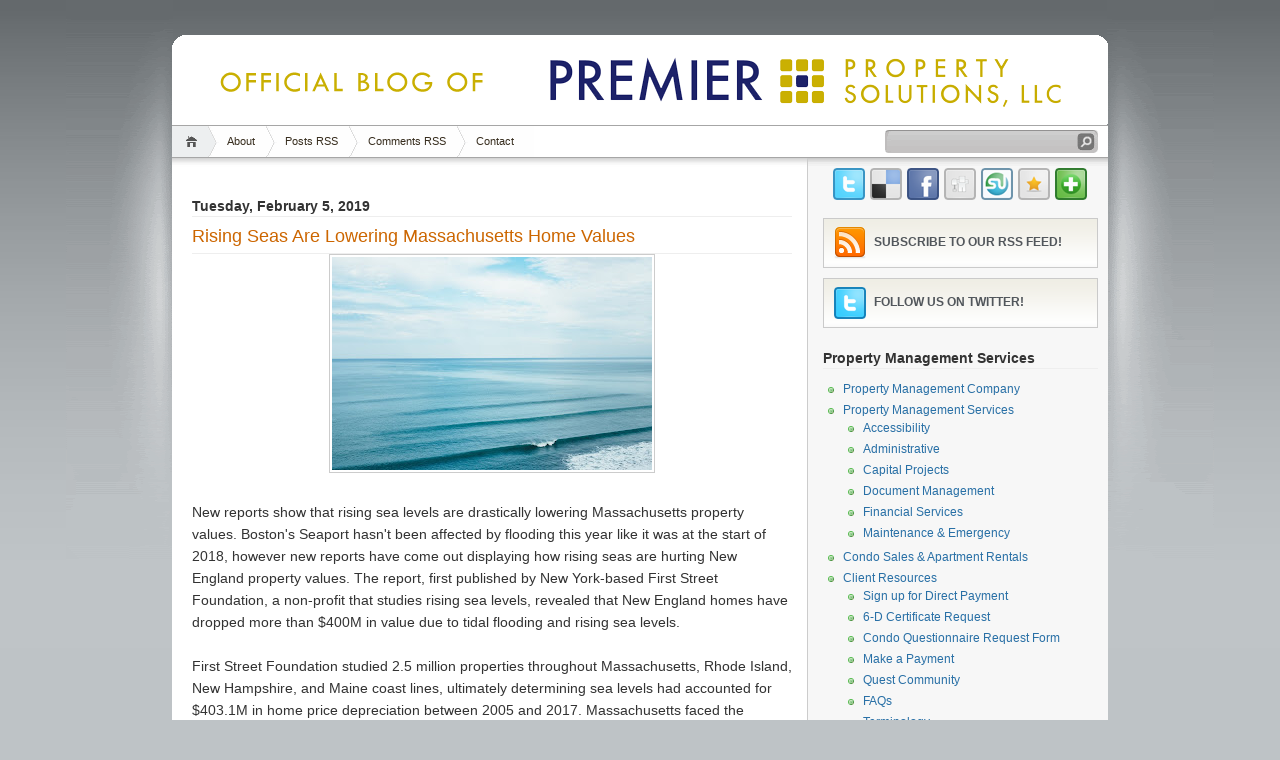

--- FILE ---
content_type: text/html; charset=UTF-8
request_url: https://mapropertymanagement.blogspot.com/2019/02/
body_size: 16654
content:
<!DOCTYPE html>
<html dir='ltr' xmlns='http://www.w3.org/1999/xhtml' xmlns:b='http://www.google.com/2005/gml/b' xmlns:data='http://www.google.com/2005/gml/data' xmlns:expr='http://www.google.com/2005/gml/expr'>
<head>
<link href='https://www.blogger.com/static/v1/widgets/2944754296-widget_css_bundle.css' rel='stylesheet' type='text/css'/>
<meta content='text/html; charset=UTF-8' http-equiv='Content-Type'/>
<meta content='blogger' name='generator'/>
<link href='https://mapropertymanagement.blogspot.com/favicon.ico' rel='icon' type='image/x-icon'/>
<link href='http://mapropertymanagement.blogspot.com/2019/02/' rel='canonical'/>
<link rel="alternate" type="application/atom+xml" title="Premier Property Solutions, LLC - Massachusetts Property Managers - Atom" href="https://mapropertymanagement.blogspot.com/feeds/posts/default" />
<link rel="alternate" type="application/rss+xml" title="Premier Property Solutions, LLC - Massachusetts Property Managers - RSS" href="https://mapropertymanagement.blogspot.com/feeds/posts/default?alt=rss" />
<link rel="service.post" type="application/atom+xml" title="Premier Property Solutions, LLC - Massachusetts Property Managers - Atom" href="https://www.blogger.com/feeds/6659158985107608439/posts/default" />
<!--Can't find substitution for tag [blog.ieCssRetrofitLinks]-->
<meta content='Official blog of Premier Property Solutions (www.premierpropertyma.com). Property Management News for Western Massachusetts & the Greater Boston Area.' name='description'/>
<meta content='http://mapropertymanagement.blogspot.com/2019/02/' property='og:url'/>
<meta content='Premier Property Solutions, LLC - Massachusetts Property Managers' property='og:title'/>
<meta content='Official blog of Premier Property Solutions (www.premierpropertyma.com). Property Management News for Western Massachusetts &amp; the Greater Boston Area.' property='og:description'/>
<title>
Premier Property Solutions, LLC - Massachusetts Property Managers: February 2019
</title>
<style id='page-skin-1' type='text/css'><!--
/*
-----------------------------------------------
Blogger Template Style
Name:     iNove
Author:   Klodian
URL:      www.deluxetemplates.net
Date:     June 2009
----------------------------------------------- */
#navbar-iframe {
display: none !important;
}
/* Variable definitions
====================
<Variable name="bgcolor" description="Page Background Color"
type="color" default="#fff">
<Variable name="textcolor" description="Text Color"
type="color" default="#333">
<Variable name="linkcolor" description="Link Color"
type="color" default="#58a">
<Variable name="pagetitlecolor" description="Blog Title Color"
type="color" default="#666">
<Variable name="descriptioncolor" description="Blog Description Color"
type="color" default="#999">
<Variable name="titlecolor" description="Post Title Color"
type="color" default="#c60">
<Variable name="bordercolor" description="Border Color"
type="color" default="#ccc">
<Variable name="sidebarcolor" description="Sidebar Title Color"
type="color" default="#999">
<Variable name="sidebartextcolor" description="Sidebar Text Color"
type="color" default="#666">
<Variable name="visitedlinkcolor" description="Visited Link Color"
type="color" default="#999">
<Variable name="bodyfont" description="Text Font"
type="font" default="normal normal 100% Georgia, Serif">
<Variable name="headerfont" description="Sidebar Title Font"
type="font"
default="normal normal 78% 'Trebuchet MS',Trebuchet,Arial,Verdana,Sans-serif">
<Variable name="pagetitlefont" description="Blog Title Font"
type="font"
default="normal normal 200% Georgia, Serif">
<Variable name="descriptionfont" description="Blog Description Font"
type="font"
default="normal normal 78% 'Trebuchet MS', Trebuchet, Arial, Verdana, Sans-serif">
<Variable name="postfooterfont" description="Post Footer Font"
type="font"
default="normal normal 78% 'Trebuchet MS', Trebuchet, Arial, Verdana, Sans-serif">
<Variable name="startSide" description="Side where text starts in blog language"
type="automatic" default="left">
<Variable name="endSide" description="Side where text ends in blog language"
type="automatic" default="right">
*/
/* Use this with templates/template-twocol.html */
body {
background:#BEC3C6 url(https://lh3.googleusercontent.com/blogger_img_proxy/AEn0k_vt2jVa9IUhM28wtvb0Qq_mPtHt1xcuyemity0mo1a_Vnaj5eKrSAMTsMzETQsgGsgy5fAtdzw_LQ5NKSqnVSeJkxfUa2jlfwqq2snTW6aQRA=s0-d) repeat-x scroll 0 0;
color:#333333;
font-family:Georgia Serif;
font-size:small;
font-size-adjust:none;
font-stretch:normal;
font-style:normal;
font-variant:normal;
font-weight:normal;
line-height:normal;
margin:0;
text-align:center;
}
a:link {
color:#2970A6;
text-decoration:none;
}
a:visited {
color:#2970A6;
text-decoration:none;
}
a:hover {
color:#5588AA;
text-decoration:underline;
}
a img {
border-width:0;
}
#header-wrapper {
background:transparent url(https://lh3.googleusercontent.com/blogger_img_proxy/AEn0k_snQFp8jm97qcHJDUW1NXQfxm8CPj4qqUQK0vqx-EHpwABjZUpsrBJCKMQMSVMgUQokr7ZpXc1nDxHxUeM-0wiqVALCCOW9Z8EzepXENmkyxqXh2BhJaG8XUPrPTKBz=s0-d) no-repeat scroll 0 0;
border-bottom:1px solid #A6A6A6;
height:90px;
margin-bottom:-13px;
width:936px;
}
#header-inner {
background-position:center center;
margin-left:auto;
margin-right:auto;
}
#header {
color:#FFFFFF;
margin:5px;
text-align:left;
}
#header h1, #header p {
margin:5px 5px 0;
padding:15px 20px .25em;
line-height:1.2em;
text-transform:uppercase;
letter-spacing:.2em;
font: normal normal 200% Georgia, Serif;
}
#header a {
color:#ffffff;
text-decoration:none;
}
#header a:hover {
color:#ffffff;
}
#header .description {
color:#EEEEEE;
font-family:arial;
font-size:12px;
font-size-adjust:none;
font-stretch:normal;
font-style:normal;
font-variant:normal;
font-weight:normal;
letter-spacing:0.2em;
line-height:normal;
margin:0 5px 5px;
max-width:700px;
padding:0 20px 15px;
text-transform:none;
}
#header img {
margin-left:auto;
margin-right:auto;
}
#outer-wrapper {
font-family:Arial;
font-size:100%;
font-size-adjust:none;
font-stretch:normal;
font-style:normal;
font-variant:normal;
font-weight:normal;
line-height:normal;
margin:0 auto;
padding:10px;
text-align:left;
width:936px;
}
#main-wrapper {
background:#FFFFFF url(https://lh3.googleusercontent.com/blogger_img_proxy/AEn0k_sFexqqtvow8OSm0pt3gg9HkdPYo9MpLMoiPipH14AtFy81b4DLAJQp8AL9cyi-koIRWhQ3RUI2f7YdsenkyZP590t43vMXrAxsN5dmMAutp7mzxppuFOeDxvk=s0-d) repeat-x scroll center top;
float:left;
overflow:hidden;
padding:18px 15px 15px 20px;
width:600px;
}
#sidebar-wrapper {
background:#F7F7F7 url(https://lh3.googleusercontent.com/blogger_img_proxy/AEn0k_vnSg-jtKE16FiR_4jhlYY8rrhml5xbxVuAvuZlIlIiLUbELGDl0Twsv3-MSuFm2BkjOVkCyJUu5oqptK8COTBiY4P1HlTcddjz0AvcvzCFI1ufC1uID4f93MOrbCQ=s0-d) repeat-x scroll center top;
float:right;
overflow:hidden;
padding-left:15px;
padding-right:10px;
width:275px;
padding-top:10px;
}
h2 {
border-bottom:1px solid #EEEEEE;
color:#333333;
font-family:arial;
font-size:14px;
font-size-adjust:none;
font-stretch:normal;
font-style:normal;
font-variant:normal;
font-weight:bold;
line-height:1.4em;
margin:1.5em 0 0.75em;
text-transform:none;
}
.date-header {
margin:1.5em 0 0.5em;
}
.post {
margin:0.5em 0 1.5em;
padding-bottom:1.5em;
}
.post h1, .post h2 {
margin:.25em 0 0;
padding:0 0 4px;
font-size:140%;
font-weight:normal;
line-height:1.4em;
color:#cc6600;
}
.socialboxes{background:url(https://lh3.googleusercontent.com/blogger_img_proxy/AEn0k_t8hjR6yK01Fu2IBJwvst_lmdpkr1vsI4HByto5bSfMA2dPYTB4XQxUQyPYLiZ-ynZ4qvr7SJnqrZdUn7Z25mvE3iqzehBifUWlJv578iDmGJa7vHK3B0axQaomMQ=s0-d) left top repeat-x;border:1px solid #CACACA;padding:8px 10px;margin:10px 0 0 0}
.socialboxes:hover{background:url(https://lh3.googleusercontent.com/blogger_img_proxy/AEn0k_t_FMH0IZGfE9Y0J1r_lmhoFMeC3q8d2ais0yBqxo0CXO-TjMrLPbEnlXwUMPVCVeNfQ72YExKmBjmrLTCiiAvrdprrP67B_U69fgwhzR250kolr8wu0V692J-c_welOqs=s0-d) left top repeat-x;border:1px solid #9F9F9F}
.socialboxes a{color:#52575C;text-transform:uppercase;text-decoration:none;font:bold 12px Arial,Helvetica,Sans-serif}
.socialboxes a:hover{color:#353739;text-decoration:underline}
.addthis_toolbox{padding:0px 0 5px 0;text-align:center}
.addthis_toolbox .custom_images a{width:32px;height:32px;margin:0 1px 0 0px;padding:0}
.addthis_toolbox .custom_images a:hover img{opacity:1}
.addthis_toolbox .custom_images a img{opacity:0.85}
.post h1 a, .post h1 a:visited, .post h1 strong, .post h2 a, .post h2 a:visited, .post h2 strong{
display:block;
text-decoration:none;
color:#cc6600;
font-weight:normal;
}
.post h1 strong, .post h1 a:hover, .post h2 strong, .post h2 a:hover {
color:#333333;
}
.post-body {
font-size:14px;
line-height:1.6em;
margin:0 0 0.75em;
}
.post-body blockquote {
line-height:1.3em;
}
.post-footer {
color:#999999;
font-family:'Trebuchet MS',Trebuchet,Arial,Verdana,Sans-serif;
font-size:10px;
font-size-adjust:none;
font-stretch:normal;
font-style:normal;
font-variant:normal;
font-weight:normal;
line-height:1.4em;
margin:0.75em 0;
text-transform:uppercase;
}
.comment-link {
}
.post img {
border:1px solid #CCCCCC;
padding:2px;
}
.post blockquote {
margin:1em 20px;
}
.post blockquote p {
margin:0.75em 0;
}
.comment-author {
}
#comments h4 {
color:#666666;
font-weight:bold;
letter-spacing:0.2em;
line-height:1.4em;
margin:1em 0;
text-transform:none;
}
#comments-block {
line-height:1.6em;
margin:1em 0 1.5em;
}
#comments-block .comment-author {
background:#EEEEEE none repeat scroll 0 0;
border:1px solid #EEEEEE;
font-size:15px;
font-weight:bold;
margin-right:20px;
padding:5px;
}
#comments .blogger-comment-icon, .blogger-comment-icon {
background:#EEEEEE none repeat scroll 0 0;
border-color:#CCCCCC #CCCCCC #EEEEEE;
border-style:solid;
border-width:2px 1px 1px;
line-height:16px;
padding:5px;
}
#comments-block .comment-body {
border-left:1px solid #EEEEEE;
border-right:1px solid #EEEEEE;
margin-left:0;
margin-right:20px;
padding:7px;
}
#comments-block .comment-footer {
border-bottom:1px solid #EEEEEE;
border-left:1px solid #EEEEEE;
border-right:1px solid #EEEEEE;
font-size:11px;
line-height:1.4em;
margin:-0.25em 20px 2em 0;
padding:5px;
text-transform:none;
}
#comments-block .comment-body p {
margin:0 0 0.75em;
}
.deleted-comment {
color:gray;
font-style:italic;
}
#blog-pager-newer-link {
float:left;
}
#blog-pager-older-link {
float:right;
}
#blog-pager {
text-align:center;
}
.feed-links {
clear:both;
line-height:2.5em;
}
.sidebar {
color:#666666;
font-size:12px;
line-height:1.5em;
}
.sidebar ul {
list-style-image:none;
list-style-position:outside;
list-style-type:none;
margin:0;
padding:0;
}
.sidebar li {
background:transparent url(https://lh3.googleusercontent.com/blogger_img_proxy/AEn0k_u6qbaONUtVdvRiZN-xEVV5yzmOavK85y8HmEnafkp8p7CDgviF_E_VQHm8avFJiU0WxR4Qce14WhMNtx5xZRGAdCjq7clXn3PnQLG8g3_DaoW8Ug=s0-d) no-repeat scroll 0 1px;
line-height:1.5em;
margin:0;
padding:0 0 0.25em 20px;
}
.sidebar .widget, .main .widget {
background:transparent url(https://lh3.googleusercontent.com/blogger_img_proxy/AEn0k_suku7dU6JWCeSJLLNPnm6gAt0VD1jhxZyMRkUsVhBU270Pdqk1MjYhbt2iCPwLY1iSNOdTrbnidwZL9FMO_L9oeOYehvCZ8k9P5nipxCBjGlvwBulWbpEP=s0-d) no-repeat scroll center bottom;
margin:0 0 1.5em;
padding:0 0 1.5em;
}
.main .widget#PlusOne1 {
float:right;
background:none;
margin:-1em 0 0 0 ;
padding:0;
}
.main .Blog {
border-bottom-width:0;
}
.profile-img {
border:1px solid #CCCCCC;
float:left;
margin:0 5px 5px 0;
padding:4px;
}
.profile-data {
color:#999999;
font-family:'Trebuchet MS',Trebuchet,Arial,Verdana,Sans-serif;
font-size:78%;
font-size-adjust:none;
font-stretch:normal;
font-style:normal;
font-variant:normal;
font-weight:bold;
letter-spacing:0.1em;
line-height:1.6em;
margin:0;
text-transform:uppercase;
}
.profile-datablock {
margin:0.5em 0;
}
.profile-textblock {
line-height:1.6em;
margin:0.5em 0;
}
.profile-link {
font-family:'Trebuchet MS',Trebuchet,Arial,Verdana,Sans-serif;
font-size:78%;
font-size-adjust:none;
font-stretch:normal;
font-style:normal;
font-variant:normal;
font-weight:normal;
letter-spacing:0.1em;
line-height:normal;
text-transform:uppercase;
}
#footer {
background:transparent url(https://lh3.googleusercontent.com/blogger_img_proxy/AEn0k_sq62gT6Z2y3cUufV9D73kY85YTgi280Z5WV4QgsYzfKxHfvEsoZDSeQSb5x9AU_hHMQ7lRDdf-XKiuTHF7PE65GcHw-LxZtS4V3PJnwdM595bxsyM=s0-d) no-repeat scroll 0 0;
border-top:1px solid #CCCCCC;
display:block;
font-size:11px;
height:88px;
line-height:145%;
width:100%;
}
#footer a {
color:#2A2A2A;
}
#copyright {
margin-left:20px;
margin-top:12px;
}
#themeinfo {
margin-left:20px;
}
a#powered {
background:transparent url() no-repeat scroll 0 0;
display:block;
float:left;
height:57px;
margin:0 10px 0 5px;
text-indent:-999em;
width:92px;
}
a#gotop {
background:transparent url() no-repeat scroll 0 -304px;
display:block;
float:right;
height:16px;
line-height:18px;
margin:5px 15px 0 0 !important;
padding-left:16px;
text-decoration:none;
}
#wrap {
background:transparent url(https://lh3.googleusercontent.com/blogger_img_proxy/AEn0k_vMIsDrFW0clYnrbT1mpR4rjPNRW0kViNGvT2vJ4oCMTxA1gAH3O1fk6fSDTxEOwpwq5cTpQQ1dxB4wC5BTODr6qgeKzXwZZ7pA4EplyPN_qv88_AA=s0-d) no-repeat scroll center top;
padding:20px 0;
}
#navigation {
background:#FFFFFF none repeat scroll 0 0;
border-bottom:1px solid #A6A6A6;
height:31px;
}
#menus li {
display:inline;
list-style-image:none;
list-style-position:outside;
list-style-type:none;
}
#menus li a {
background:transparent url(https://lh3.googleusercontent.com/blogger_img_proxy/AEn0k_vQ2rtoRV6e27tNN1weOPNeKK2O2tXApRjw_unNp8Y8SMpapJwyEajL-T0_8oldEIZZd7WFgogEScwfLJxdHzDOeisErqAdJa_rr9_RWPVzBvMY0w=s0-d) no-repeat scroll 0 0;
color:#382E1F;
display:block;
float:left;
font-size:11px;
height:31px;
line-height:31px;
margin-left:-10px;
padding:0 20px;
text-decoration:none;
z-index:1;
}
#menus li a:hover, #menus li a.current {
background-position:0 -31px;
}
#menus li.current_page_item a, #menus li.current-cat a {
background-position:0 -62px;
}
#menus li a.home {
background-position:0 -93px;
margin-left:0;
padding:0;
text-indent:-999em;
width:45px;
}
#menus li a.home:hover {
background-position:0 -124px;
}
#menus li.current_page_item a.home {
background-position:0 -155px;
margin-left:-40px;
}
#menus li a.lastmenu:hover {
background-position:0 0;
cursor:default;
}
#searchbox {
background:transparent url(https://lh3.googleusercontent.com/blogger_img_proxy/AEn0k_uRl94GOHDpvrn5txxIrQ_GZBKlxExWwLrZQkpY3f63Jjyozg3psvq_-2pGLafJ03v_-9_oh4KUUzT-u-PNv3_eFOMP-u5XTegkiEMVNnT1LSvNOv4vimjD=s0-d) no-repeat scroll 0 0;
display:block;
float:right;
height:23px;
margin-right:10px !important;
margin-top:4px;
padding:2px;
width:209px;
}
#searchbox .textfield {
background:transparent none repeat scroll 0 0;
border:0 none;
float:left;
margin-right:2px;
padding-left:2px;
width:185px;
}
#searchbox .button {
background:transparent none repeat scroll 0 0;
border:0 none;
cursor:pointer;
float:left;
height:18px;
margin-top:1px;
width:18px;
}
#searchbox .searchtip {
color:#999999;
}
#content-wrapper {
background:#FFFFFF url(https://lh3.googleusercontent.com/blogger_img_proxy/AEn0k_uCSXQ-DisyvsFcKMgZjh4rbzKphK8x2ttRITQzWtXJK3UpCWYg0T_XUuQCNv8pHfPmZym7BdLVhihaTsP2rvKwJO7yD1H0uZf-V-vWwNcZDkoBmfYmtw=s0-d) repeat-y scroll right center;
min-height:400px;
}

--></style>
<script type='text/javascript'>
      var _gaq = _gaq || [];
      _gaq.push(['_setAccount', 'UA-9147835-5']);
                 _gaq.push(['_trackPageview']);
                 (function() {
                 var ga = document.createElement('script'); ga.type = 'text/javascript'; ga.async = true;
                 ga.src = ('https:' == document.location.protocol ? 'https://ssl' : 'http://www') + '.google-analytics.com/ga.js';
                 var s = document.getElementsByTagName('script')[0]; s.parentNode.insertBefore(ga, s);
                 })();
    </script>
<link href='https://www.blogger.com/dyn-css/authorization.css?targetBlogID=6659158985107608439&amp;zx=16a5bb3a-b373-48b8-ac05-c95a7db241f4' media='none' onload='if(media!=&#39;all&#39;)media=&#39;all&#39;' rel='stylesheet'/><noscript><link href='https://www.blogger.com/dyn-css/authorization.css?targetBlogID=6659158985107608439&amp;zx=16a5bb3a-b373-48b8-ac05-c95a7db241f4' rel='stylesheet'/></noscript>
<meta name='google-adsense-platform-account' content='ca-host-pub-1556223355139109'/>
<meta name='google-adsense-platform-domain' content='blogspot.com'/>

</head>
<body>
<div class='navbar section' id='navbar'><div class='widget Navbar' data-version='1' id='Navbar1'><script type="text/javascript">
    function setAttributeOnload(object, attribute, val) {
      if(window.addEventListener) {
        window.addEventListener('load',
          function(){ object[attribute] = val; }, false);
      } else {
        window.attachEvent('onload', function(){ object[attribute] = val; });
      }
    }
  </script>
<div id="navbar-iframe-container"></div>
<script type="text/javascript" src="https://apis.google.com/js/platform.js"></script>
<script type="text/javascript">
      gapi.load("gapi.iframes:gapi.iframes.style.bubble", function() {
        if (gapi.iframes && gapi.iframes.getContext) {
          gapi.iframes.getContext().openChild({
              url: 'https://www.blogger.com/navbar/6659158985107608439?origin\x3dhttps://mapropertymanagement.blogspot.com',
              where: document.getElementById("navbar-iframe-container"),
              id: "navbar-iframe"
          });
        }
      });
    </script><script type="text/javascript">
(function() {
var script = document.createElement('script');
script.type = 'text/javascript';
script.src = '//pagead2.googlesyndication.com/pagead/js/google_top_exp.js';
var head = document.getElementsByTagName('head')[0];
if (head) {
head.appendChild(script);
}})();
</script>
</div></div>
<div id='wrap'>
<div id='outer-wrapper'>
<div id='wrap2'>
<!-- skip links for text browsers -->
<span id='skiplinks' style='display:none;'>
<a href='#main'>
              skip to main 
            </a>
            |
            <a href='#sidebar'>
              skip to sidebar
            </a>
</span>
<div id='header-wrapper'>
<div class='header section' id='header'><div class='widget Header' data-version='1' id='Header1'>
<div id='header-inner'>
<a href='https://mapropertymanagement.blogspot.com/' style='display: block'>
<img alt='Premier Property Solutions, LLC - Massachusetts Property Managers' height='1px; ' id='Header1_headerimg' src='https://blogger.googleusercontent.com/img/b/R29vZ2xl/AVvXsEjgcb1UrxLH92NcdKvumgHlGnuRcp4obsKzlkNUHLuzvq8jrjDEYQTuRqo-riF3Caiz1ejiekAXfQfslt_pT0HVO_8wC2MHpWVuPPIfx4y-6v9_bCcijiN0DGMuY0tYyv8HMCG22XS2HnE/s1600/blank-pixel.gif' style='display: block' width='1px; '/>
</a>
</div>
</div></div>
</div>
<!-- navigation START -->
<div id='navigation'>
<!-- menus START -->
<ul id='menus'>
<li class='current_page_item'>
<a Title='Home' class='home' href='https://mapropertymanagement.blogspot.com/' title='Home'>
                  Home
                </a>
</li>
<li class='page_item page-item-2'>
<a href='http://mapropertymanagement.blogspot.com/p/about.html' title='About'>
                  About
                </a>
</li>
<li class='page_item page-item-2'>
<a href='https://mapropertymanagement.blogspot.com/feeds/posts/default'>
                  Posts RSS
                </a>
</li>
<li class='page_item page-item-2'>
<a href='https://mapropertymanagement.blogspot.com/feeds/comments/default'>
                  Comments RSS
                </a>
</li>
<li class='page_item page-item-2'>
<a href='http://mapropertymanagement.blogspot.com/p/contact-us.html' title='Contact'>
                  Contact
                </a>
</li>
</ul>
<!-- menus END -->
<!-- searchbox START -->
<div id='searchbox'>
<form action='search/' method='get'>
<div class='content'>
<input class='textfield' name='q' size='24' type='text' value=''/>
<input class='button' type='submit' value=''/>
</div>
</form>
</div>
</div>
<div id='content-wrapper'>
<div id='crosscol-wrapper' style='text-align:center'>
<div class='crosscol no-items section' id='crosscol'></div>
</div>
<div id='main-wrapper'>
<div class='main section' id='main'><div class='widget Blog' data-version='1' id='Blog1'>
<div class='blog-posts hfeed'>
<!--Can't find substitution for tag [defaultAdStart]-->

                            <div class="date-outer">
                          
<h2 class='date-header'>
<span>
Tuesday, February 5, 2019
</span>
</h2>

                            <div class="date-posts">
                          
<div class='post-outer'>
<div class='post hentry'>
<a name='3885589012873660945'></a>
<h2 class='post-title entry-title'>
<a href='https://mapropertymanagement.blogspot.com/2019/02/rising-seas-are-lowering-massachusetts.html'>
Rising Seas Are Lowering Massachusetts Home Values
</a>
</h2>
<div class='post-header'>
<div class='post-header-line-1'></div>
</div>
<div class='post-body entry-content' id='post-body-3885589012873660945'>
<div class="separator" style="clear: both; text-align: center;">
<a href="https://blogger.googleusercontent.com/img/b/R29vZ2xl/AVvXsEgS-Y6ZW3DxFcARIga70R3H2-zPYYdckKKPasCaZ71HoXrf5s_zsQYtK5_RrJ_L61fF6VKKstv4b6xQaai-SwJV-kpSLkR67bRlKWGSVoBwVUu7dnK8c5yTTlrAoIOCJEPc4YyUF5GwkXMV/s1600/mathyas-kurmann-102968-unsplash.jpg" imageanchor="1" style="margin-left: 1em; margin-right: 1em;"><img border="0" data-original-height="1067" data-original-width="1600" height="213" src="https://blogger.googleusercontent.com/img/b/R29vZ2xl/AVvXsEgS-Y6ZW3DxFcARIga70R3H2-zPYYdckKKPasCaZ71HoXrf5s_zsQYtK5_RrJ_L61fF6VKKstv4b6xQaai-SwJV-kpSLkR67bRlKWGSVoBwVUu7dnK8c5yTTlrAoIOCJEPc4YyUF5GwkXMV/s320/mathyas-kurmann-102968-unsplash.jpg" width="320" /></a></div>
<br />
New reports show that rising sea levels are drastically lowering Massachusetts property values. Boston's Seaport hasn't been affected by flooding this year like it was at the start of 2018, however new reports have come out displaying how rising seas are hurting New England property values. The report, first published by New York-based First Street Foundation, a non-profit that studies rising sea levels, revealed that New England homes have dropped more than $400M in value due to tidal flooding and rising sea levels.<br />
<br />
First Street Foundation studied 2.5 million properties throughout Massachusetts, Rhode Island, New Hampshire, and Maine coast lines, ultimately determining sea levels had accounted for $403.1M in home price depreciation between 2005 and 2017. Massachusetts faced the greatest amount of property loss, with an estimated $273.4 in lost value. Furthermore, property values are expected to continue decreasing from rising sea levels, unless adaptation and precautionary measures are being taken to stop it. The study stated that homes next to, but not yet in, flood prone areas are still highly susceptible to the damages and depreciating home values brought along from flooding and water damage.<br />
<br />
Currently, Boston real estate leaders are going through several storm resiliency studies to determine the best way to prevent $80B of liable commercial real estate from getting damaged by regular flooding in the future. Boston Mayor Martin Walsh revealed a comprehensive plan in October that requested more private-public partnerships to build and protect the city around rising sea levels and flood damage.
<div style='clear: both;'></div>
</div>
<div class='post-footer'>
<div class='post-footer-line post-footer-line-1'>
<span class='post-author vcard'>
Posted by
<span class='fn'>
Premier Property Solutions
</span>
</span>
<span class='post-timestamp'>
at
<a class='timestamp-link' href='https://mapropertymanagement.blogspot.com/2019/02/rising-seas-are-lowering-massachusetts.html' rel='bookmark' title='permanent link'>
<abbr class='published' title='2019-02-05T11:16:00-08:00'>
11:16&#8239;AM
</abbr>
</a>
</span>
<span class='post-comment-link'>
<a class='comment-link' href='https://mapropertymanagement.blogspot.com/2019/02/rising-seas-are-lowering-massachusetts.html#comment-form' onclick=''>
0
comments
</a>
</span>
<span class='post-icons'>
<span class='item-control blog-admin pid-1371267119'>
<a href='https://www.blogger.com/post-edit.g?blogID=6659158985107608439&postID=3885589012873660945&from=pencil' title='Edit Post'>
<img alt="" class="icon-action" height="18" src="//img2.blogblog.com/img/icon18_edit_allbkg.gif" width="18">
</a>
</span>
</span>
<div class='post-share-buttons goog-inline-block'>
<a class='goog-inline-block share-button sb-email' href='https://www.blogger.com/share-post.g?blogID=6659158985107608439&postID=3885589012873660945&target=email' target='_blank' title='Email This'>
<span class='share-button-link-text'>
Email This
</span>
</a>
<a class='goog-inline-block share-button sb-blog' href='https://www.blogger.com/share-post.g?blogID=6659158985107608439&postID=3885589012873660945&target=blog' onclick='window.open(this.href, "_blank", "height=270,width=475"); return false;' target='_blank' title='BlogThis!'>
<span class='share-button-link-text'>
BlogThis!
</span>
</a>
<a class='goog-inline-block share-button sb-twitter' href='https://www.blogger.com/share-post.g?blogID=6659158985107608439&postID=3885589012873660945&target=twitter' target='_blank' title='Share to X'>
<span class='share-button-link-text'>
Share to X
</span>
</a>
<a class='goog-inline-block share-button sb-facebook' href='https://www.blogger.com/share-post.g?blogID=6659158985107608439&postID=3885589012873660945&target=facebook' onclick='window.open(this.href, "_blank", "height=430,width=640"); return false;' target='_blank' title='Share to Facebook'>
<span class='share-button-link-text'>
Share to Facebook
</span>
</a>
</div>
</div>
<div class='post-footer-line post-footer-line-2'>
<span class='post-labels'>
</span>
</div>
<div class='post-footer-line post-footer-line-3'>
<span class='post-location'>
</span>
</div>
</div>
</div>
</div>

                              </div></div>
                            

                            <div class="date-outer">
                          
<h2 class='date-header'>
<span>
Monday, February 4, 2019
</span>
</h2>

                            <div class="date-posts">
                          
<div class='post-outer'>
<div class='post hentry'>
<a name='1148587444156234879'></a>
<h2 class='post-title entry-title'>
<a href='https://mapropertymanagement.blogspot.com/2019/02/how-to-deal-with-difficult-tenants.html'>
How to Deal With Difficult Tenants
</a>
</h2>
<div class='post-header'>
<div class='post-header-line-1'></div>
</div>
<div class='post-body entry-content' id='post-body-1148587444156234879'>
<div class="separator" style="clear: both; text-align: center;">
<a href="https://blogger.googleusercontent.com/img/b/R29vZ2xl/AVvXsEiFSuQ5ybLgrbc0nIcqLKJPPrXeIS80jgTdv4DWHVaiQuvuws-LFTLZRCGe9o4qfbUPFSa50DCUcBnH6MkqC9AhGfLD7EqLY06a6tphLlamlQLjCZPLebFhcKlY58clxHyfuAozXCl1GpGP/s1600/hunters-race-408744-unsplash.jpg" imageanchor="1" style="margin-left: 1em; margin-right: 1em;"><img border="0" data-original-height="1067" data-original-width="1600" height="213" src="https://blogger.googleusercontent.com/img/b/R29vZ2xl/AVvXsEiFSuQ5ybLgrbc0nIcqLKJPPrXeIS80jgTdv4DWHVaiQuvuws-LFTLZRCGe9o4qfbUPFSa50DCUcBnH6MkqC9AhGfLD7EqLY06a6tphLlamlQLjCZPLebFhcKlY58clxHyfuAozXCl1GpGP/s320/hunters-race-408744-unsplash.jpg" width="320" /></a></div>
<div>
<br /></div>
<div>
Every landlord's goal is to have ideal tenants who always pay rent on time, properly maintain their residence, follow the rules, and continuously renew their lease. Unfortunately, being a landlord involves dealing with all types of tenants, not just exceptionally great ones. Even by following a strict screening process and writing stringent lease agreements, you will inevitably come across difficult tenants at some point, such as those who:&nbsp;</div>
<div>
<br /></div>
<div>
<ul>
<li>Fail to pay rent on time&nbsp;</li>
<li>Damage property&nbsp;</li>
<li>Sublet without your permission&nbsp;</li>
<li>Cause general issues&nbsp;</li>
</ul>
<div>
<br /></div>
</div>
<div>
Difficult tenants can bring harm to your reputation and business. In Massachusetts, being a landlord is especially a challenge because the laws and rules are nearly all slanted in the tenant's favor. Fortunately, if you have a solid plan in advance to prepare yourself for troublesome tenants, you can handle tough situations smoothly and prevent problems from spiraling out of control. Taking the time to learn the following important legal knowledge will help you address any future negative situations with troublesome tenants:</div>
<div>
<br /></div>
<h3>
<b>1. Tenants not Paying Rent on Time&nbsp;</b></h3>
<div>
When addressing tenants who are behind on their rent payments, you must always maintain composure and professionalism. Communicate with the tenant in person and in writing, reminding them of the consequences of paying rent late, including any late fees. Always save written documentation in case you need to bring the case to collections.&nbsp;</div>
<div>
<br /></div>
<div>
In Massachusetts, the grace period for a renter must be clearly defined in the lease agreement, including when, where, and how the payment must be made. A landlord cannot begin the eviction process within the grace period defined in the lease. Late fees are also required to be defined in the lease agreement. According to Massachusetts laws, late fees and/or interest charges may not begin until 30 days after the rent payment is due. If the grace period expires and no payment is made, the landlord can begin the eviction process. Landlords are required to first provide you with 14 days "Notice to Quit". If the tenant makes a payment within these 14 days, the landlord can no longer continue the eviction process.&nbsp;</div>
<div>
<br /></div>
<h3>
2. Tenants Suddenly Abandoning their Lease</h3>
<div class="separator" style="clear: both; text-align: center;">
<a href="https://blogger.googleusercontent.com/img/b/R29vZ2xl/AVvXsEhoRbefebL87pYuWeLa_C5V3568izjlihiHdkz_4BLHXMVniPjDTOeEfZ-e1DwwH_Lo5IxSK8bj4Tb9JxlEiLoModNdhMkA_moR7c1IDTB5dvP6Qk4L29_8n2TVJBxxfGJ0bdO2sNKcvpvh/s1600/image-from-rawpixel-id-435715-jpeg.jpg" imageanchor="1" style="clear: left; float: left; margin-bottom: 1em; margin-right: 1em;"><img border="0" data-original-height="1200" data-original-width="800" height="320" src="https://blogger.googleusercontent.com/img/b/R29vZ2xl/AVvXsEhoRbefebL87pYuWeLa_C5V3568izjlihiHdkz_4BLHXMVniPjDTOeEfZ-e1DwwH_Lo5IxSK8bj4Tb9JxlEiLoModNdhMkA_moR7c1IDTB5dvP6Qk4L29_8n2TVJBxxfGJ0bdO2sNKcvpvh/s320/image-from-rawpixel-id-435715-jpeg.jpg" width="213" /></a></div>
<div>
When you find out one of your tenants has suddenly abandoned their apartment and moved out, it's important to understand the law on property abandonment. You have the legal right to pursue unpaid rent and any additional fees the security deposit does not cover. Ensure that you document all efforts made to communicate with the tenant and keep receipts of any necessary repairs that were made. If your efforts to collect the rent back turn out unsuccessful, you may file your case with small claims court or hire a collection agency to track down your tenant. Consider reporting the tenant to all major credit bureaus, which will negatively impact their ability to secure another apartment rental.&nbsp;</div>
<div>
<br /></div>
<h3>
3. Property Damage&nbsp;</h3>
<div>
If your property has been accidentally or purposely damaged, you must first asses the damages and figure out repair costs. Discuss restitution with the tenant and listen to their side of the story. If the property damage is minor, landlords have the power to retain the security deposit to cover any damages incurred by the tenant. Also consider asking your tenants to purchase renter's insurance, it's extremely affordable and prevents many major problems.&nbsp;</div>
<div>
<br /></div>
<h3>
4. Creates a General Nuisance&nbsp;</h3>
<div>
Occasionally you will run across renters who break rules, accidentally or purposely. Examples of common troublesome behavior includes sneaking pets into apartments which are not pet friendly, or having large parties which cause noise complaints and legal worries. Whatever the case is, always begin by confronting the tenant in a respectable and kind manner. Ensure you go over the lease agreement terms and address any concerns or confusions they may have. A responsible property manager should always have an eviction clause in your lease agreement to protect yourself from troublesome situations that persist.&nbsp;</div>
<div>
<br /></div>
<div>
Overall, having a clear-cut system to handle troublesome tenants will save yourself many headaches and legal troubles. Take the time to prepare yourself and educate yourself on property laws, which will allow you to conduct yourself in a confident and efficient manner. Remember that taking the time and investment to conduct background checks and credit checks before signing a lease often prevents many problems.&nbsp;</div>
<div style='clear: both;'></div>
</div>
<div class='post-footer'>
<div class='post-footer-line post-footer-line-1'>
<span class='post-author vcard'>
Posted by
<span class='fn'>
Premier Property Solutions
</span>
</span>
<span class='post-timestamp'>
at
<a class='timestamp-link' href='https://mapropertymanagement.blogspot.com/2019/02/how-to-deal-with-difficult-tenants.html' rel='bookmark' title='permanent link'>
<abbr class='published' title='2019-02-04T18:31:00-08:00'>
6:31&#8239;PM
</abbr>
</a>
</span>
<span class='post-comment-link'>
<a class='comment-link' href='https://mapropertymanagement.blogspot.com/2019/02/how-to-deal-with-difficult-tenants.html#comment-form' onclick=''>
0
comments
</a>
</span>
<span class='post-icons'>
<span class='item-control blog-admin pid-1371267119'>
<a href='https://www.blogger.com/post-edit.g?blogID=6659158985107608439&postID=1148587444156234879&from=pencil' title='Edit Post'>
<img alt="" class="icon-action" height="18" src="//img2.blogblog.com/img/icon18_edit_allbkg.gif" width="18">
</a>
</span>
</span>
<div class='post-share-buttons goog-inline-block'>
<a class='goog-inline-block share-button sb-email' href='https://www.blogger.com/share-post.g?blogID=6659158985107608439&postID=1148587444156234879&target=email' target='_blank' title='Email This'>
<span class='share-button-link-text'>
Email This
</span>
</a>
<a class='goog-inline-block share-button sb-blog' href='https://www.blogger.com/share-post.g?blogID=6659158985107608439&postID=1148587444156234879&target=blog' onclick='window.open(this.href, "_blank", "height=270,width=475"); return false;' target='_blank' title='BlogThis!'>
<span class='share-button-link-text'>
BlogThis!
</span>
</a>
<a class='goog-inline-block share-button sb-twitter' href='https://www.blogger.com/share-post.g?blogID=6659158985107608439&postID=1148587444156234879&target=twitter' target='_blank' title='Share to X'>
<span class='share-button-link-text'>
Share to X
</span>
</a>
<a class='goog-inline-block share-button sb-facebook' href='https://www.blogger.com/share-post.g?blogID=6659158985107608439&postID=1148587444156234879&target=facebook' onclick='window.open(this.href, "_blank", "height=430,width=640"); return false;' target='_blank' title='Share to Facebook'>
<span class='share-button-link-text'>
Share to Facebook
</span>
</a>
</div>
</div>
<div class='post-footer-line post-footer-line-2'>
<span class='post-labels'>
</span>
</div>
<div class='post-footer-line post-footer-line-3'>
<span class='post-location'>
</span>
</div>
</div>
</div>
</div>

                          </div></div>
                        
<!--Can't find substitution for tag [adEnd]-->
</div>
<div class='blog-pager' id='blog-pager'>
<span id='blog-pager-newer-link'>
<a class='blog-pager-newer-link' href='https://mapropertymanagement.blogspot.com/search?updated-max=2019-05-15T14:30:00-07:00&amp;max-results=7&amp;reverse-paginate=true' id='Blog1_blog-pager-newer-link' title='Newer Posts'>
Newer Posts
</a>
</span>
<span id='blog-pager-older-link'>
<a class='blog-pager-older-link' href='https://mapropertymanagement.blogspot.com/search?updated-max=2019-02-04T18:31:00-08:00&amp;max-results=7' id='Blog1_blog-pager-older-link' title='Older Posts'>
Older Posts
</a>
</span>
<a class='home-link' href='https://mapropertymanagement.blogspot.com/'>
Home
</a>
</div>
<div class='clear'></div>
<div class='blog-feeds'>
<div class='feed-links'>
Subscribe to:
<a class='feed-link' href='https://mapropertymanagement.blogspot.com/feeds/posts/default' target='_blank' type='application/atom+xml'>
Comments
                          (
                          Atom
                          )
                        </a>
</div>
</div>
</div></div>
</div>
<div id='sidebar-wrapper'>
<div class='addthis_toolbox'>
<div class='custom_images'>
<a class='addthis_button_twitter'>
<img alt="Twitter" height="32" src="https://lh3.googleusercontent.com/blogger_img_proxy/AEn0k_v6RAFKKdGusuwEK_BlzF_TsPu75LqLK7tVKWHF5jrggjVsB9BbUrzCg34QNHRqVO00RcB7o2bs5QBSPy2s9zvldXMWJo6xK1oJmtD4YGBGyb9dPBJr=s0-d" width="32">
</a>
<a class='addthis_button_delicious'>
<img alt="Delicious" height="32" src="https://lh3.googleusercontent.com/blogger_img_proxy/AEn0k_vuUbZFigyMnpMkFhPzEPIuHHjnkmP91Vdjcb85AMFxhelI_fQPGrQka7sR1aFgz8MI5npy2pSqCQeuPoeOmhDmzRJZX8ONLp_70oV0nIBuVEcmYYll4_76=s0-d" width="32">
</a>
<a class='addthis_button_facebook'>
<img alt="Facebook" height="32" src="https://lh3.googleusercontent.com/blogger_img_proxy/AEn0k_sH-xNOTSfKZ-kcSir1t6oS9-FbLHXtbY66IMmiCB2mseIwP3_cN19FqWgOEEPUbeR61LbT8XPMjZnfoJgya4SEB5GCkhPB98rBTRTWDKkeN8WTW63oTQ=s0-d" width="32">
</a>
<a class='addthis_button_digg'>
<img alt="Digg" height="32" src="https://lh3.googleusercontent.com/blogger_img_proxy/AEn0k_vHTNhl9V_TX4FXIGz-70DVW4oCJk4i6bHmsFbkmT1wg63nJoS3awq-jaGAcigPhS9TaefdqOv2OcCtK7Di5EFPw-w7sm4pvMWgKwivm3X69baW0w=s0-d" width="32">
</a>
<a class='addthis_button_stumbleupon'>
<img alt="Stumbleupon" height="32" src="https://lh3.googleusercontent.com/blogger_img_proxy/AEn0k_vSuhz0uU-wug8vamNWGI-7PJfyEdAaxkKXAhf3VjssYmHrZzz97cn6J4rEl5JvqWJRYojGmDzczeXtuMtm_NXmF5ugYnOobzKZet1NElsHdeFLO6bd3M5QcFw=s0-d" width="32">
</a>
<a class='addthis_button_favorites'>
<img alt="Favorites" height="32" src="https://lh3.googleusercontent.com/blogger_img_proxy/AEn0k_ukTFL1pzJUxavYHgr-DBJ96qsxa0PP5FUfxZsO2g6jTrNs9at5ra-GtOomZTwDOS9SMW3Zim8_7qkvhBBDHaA6mTVdwEJc6mPCYfAg-CDiiKTebVXKDVxN=s0-d" width="32">
</a>
<a class='addthis_button_more'>
<img alt="More" height="32" src="https://lh3.googleusercontent.com/blogger_img_proxy/AEn0k_tWhHzStMMc43sG_7sQDp2hyvpMLcDI6DR7RF4afxah7x_OnG9pGIfvyfrjvqwtPIGEoBjjBeABi--aW2r959UCRyAL25jaBKlBfxyH_3WWUhOq=s0-d" width="32">
</a>
</div>
<script src="//s7.addthis.com/js/250/addthis_widget.js" type="text/javascript"></script>
</div>
<div class='socialboxes'>
<a href='https://mapropertymanagement.blogspot.com/feeds/posts/default'>
<img alt="RSS Feed" src="https://lh3.googleusercontent.com/blogger_img_proxy/AEn0k_vuHv4a8qys1-X7ElEtVTRro8DIddc5j7NxoxSb9jP6BGpO213EwsSeNOJ38QC6Bd-i51f4LZCYuiE_HfAktimS245o08lrFEYyyPZtng_DXdVx=s0-d" style="vertical-align:middle; margin-right: 5px;" title="RSS Feed">
</a>
<a href='https://mapropertymanagement.blogspot.com/feeds/posts/default'>
                  Subscribe to Our RSS feed!
                </a>
</div>
<div class='socialboxes'>
<a href='http://twitter.com/MAcondoMGMT'>
<img alt="Follow Us on Twitter!" src="https://lh3.googleusercontent.com/blogger_img_proxy/AEn0k_v6RAFKKdGusuwEK_BlzF_TsPu75LqLK7tVKWHF5jrggjVsB9BbUrzCg34QNHRqVO00RcB7o2bs5QBSPy2s9zvldXMWJo6xK1oJmtD4YGBGyb9dPBJr=s0-d" style="vertical-align:middle; margin-right: 5px;" title="Follow Us on Twitter!">
</a>
<a href='https://twitter.com/PremierPropMA'>
                  Follow Us on Twitter!
                </a>
</div>
<div class='sidebar section' id='sidebar'><div class='widget HTML' data-version='1' id='HTML2'>
<h2 class='title'>
Property Management Services
</h2>
<div class='widget-content'>
<div class="primary-menu-inner inner clearfix" id="primary-menu-inner">
<ul class="menu sf-menu sf-js-enabled"><li class="leaf first active-trail sfHover"><a class="active" title="Massachusetts Property Management" rel="nofollow" href="http://www.premierpropertyma.com/">Property Management Company</a></li>
<li class="expanded"><a title="Property Management | Greater Boston" rel="nofollow" href="http://www.premierpropertyma.com/property-management">Property Management Services</a><ul class="menu"><li class="leaf first"><a title="Accessibility" rel="nofollow" href="http://www.premierpropertyma.com/property-management/accessibility">Accessibility</a></li>
<li class="leaf"><a title="Administrative" rel="nofollow" href="http://www.premierpropertyma.com/property-management/administrative">Administrative</a></li>
<li class="leaf"><a title="Capital Projects" rel="nofollow" href="http://www.premierpropertyma.com/property-management/capital-projects">Capital Projects</a></li>
<li class="leaf"><a title="Web Based Support/Document Management" rel="nofollow" href="http://www.premierpropertyma.com/property-management/web-support">Document Management</a></li>
<li class="leaf"><a title="Property Management | Financial Services" rel="nofollow" href="http://www.premierpropertyma.com/property-management/financials">Financial Services</a></li>
<li class="leaf last"><a title="Maintenance &amp; Emergency Support" rel="nofollow" href="http://www.premierpropertyma.com/property-management/maintenance-emergency-support%20">Maintenance &amp; Emergency</a></li>
</ul></li>
<li class="collapsed"><a title="Rentals &amp; Sales" rel="nofollow" href="http://www.premierpropertyma.com/rentals-sales">Condo Sales &amp; Apartment Rentals</a></li>
<li class="expanded"><a title="Client Resources" rel="nofollow" href="http://www.premierpropertyma.com/resources">Client Resources</a><ul class="menu"><li class="leaf first"><a title="Sign up for Direct Payment" rel="nofollow" href="http://www.premierpropertyma.com/content/sign-direct-payment">Sign up for Direct Payment</a></li>
<li class="leaf"><a title="6-D Certificate Request Form" rel="nofollow" href="http://www.premierpropertyma.com/content/6-d-certificate-request-form">6-D Certificate Request</a></li>
<li class="leaf"><a title="Condo Questionnaire Request Form" rel="nofollow" href="http://www.premierpropertyma.com/content/condo-questionnaire-request-form">Condo Questionnaire Request Form</a></li>
<li class="leaf"><a title="Through WebLynk, you can now make payments online using MasterCard, Visa, Discover and American Express. Please note there is a convenience fee for these services which is calculated based on the amount of the payment." rel="nofollow" href="http://www.premierpropertyma.com/content/make-payment">Make a Payment</a></li>
<li class="leaf"><a title="Real-time access to your account and association documents" rel="nofollow" href="http://quest.premierpropertyma.com">Quest Community</a></li>
<li class="leaf"><a title="A list of frequently asked questions and their answers" rel="nofollow" href="http://www.premierpropertyma.com/faq">FAQs</a></li>
<li class="leaf last"><a title="Terminology" rel="nofollow" href="http://www.premierpropertyma.com/terminology">Terminology</a></li>
</ul></li>
</ul></div>
</div>
<div class='clear'></div>
</div><div class='widget BlogArchive' data-version='1' id='BlogArchive1'>
<h2>
Blog Archive
</h2>
<div class='widget-content'>
<div class='ltr' id='ArchiveList'>
<div id='BlogArchive1_ArchiveList'>
<ul class='hierarchy'>
<li class='archivedate collapsed'>
<a class='toggle'>
<span class='zippy'></span>
</a>
<a class='post-count-link' href='https://mapropertymanagement.blogspot.com/2021/'>
2021
</a>
<span class='post-count' dir='ltr'>
                            (
                            4
                            )
                          </span>
<ul class='hierarchy'>
<li class='archivedate collapsed'>
<a class='toggle'>
<span class='zippy'></span>
</a>
<a class='post-count-link' href='https://mapropertymanagement.blogspot.com/2021/04/'>
April
</a>
<span class='post-count' dir='ltr'>
                            (
                            1
                            )
                          </span>
</li>
</ul>
<ul class='hierarchy'>
<li class='archivedate collapsed'>
<a class='toggle'>
<span class='zippy'></span>
</a>
<a class='post-count-link' href='https://mapropertymanagement.blogspot.com/2021/03/'>
March
</a>
<span class='post-count' dir='ltr'>
                            (
                            1
                            )
                          </span>
</li>
</ul>
<ul class='hierarchy'>
<li class='archivedate collapsed'>
<a class='toggle'>
<span class='zippy'></span>
</a>
<a class='post-count-link' href='https://mapropertymanagement.blogspot.com/2021/02/'>
February
</a>
<span class='post-count' dir='ltr'>
                            (
                            1
                            )
                          </span>
</li>
</ul>
<ul class='hierarchy'>
<li class='archivedate collapsed'>
<a class='toggle'>
<span class='zippy'></span>
</a>
<a class='post-count-link' href='https://mapropertymanagement.blogspot.com/2021/01/'>
January
</a>
<span class='post-count' dir='ltr'>
                            (
                            1
                            )
                          </span>
</li>
</ul>
</li>
</ul>
<ul class='hierarchy'>
<li class='archivedate collapsed'>
<a class='toggle'>
<span class='zippy'></span>
</a>
<a class='post-count-link' href='https://mapropertymanagement.blogspot.com/2020/'>
2020
</a>
<span class='post-count' dir='ltr'>
                            (
                            23
                            )
                          </span>
<ul class='hierarchy'>
<li class='archivedate collapsed'>
<a class='toggle'>
<span class='zippy'></span>
</a>
<a class='post-count-link' href='https://mapropertymanagement.blogspot.com/2020/11/'>
November
</a>
<span class='post-count' dir='ltr'>
                            (
                            3
                            )
                          </span>
</li>
</ul>
<ul class='hierarchy'>
<li class='archivedate collapsed'>
<a class='toggle'>
<span class='zippy'></span>
</a>
<a class='post-count-link' href='https://mapropertymanagement.blogspot.com/2020/10/'>
October
</a>
<span class='post-count' dir='ltr'>
                            (
                            2
                            )
                          </span>
</li>
</ul>
<ul class='hierarchy'>
<li class='archivedate collapsed'>
<a class='toggle'>
<span class='zippy'></span>
</a>
<a class='post-count-link' href='https://mapropertymanagement.blogspot.com/2020/09/'>
September
</a>
<span class='post-count' dir='ltr'>
                            (
                            1
                            )
                          </span>
</li>
</ul>
<ul class='hierarchy'>
<li class='archivedate collapsed'>
<a class='toggle'>
<span class='zippy'></span>
</a>
<a class='post-count-link' href='https://mapropertymanagement.blogspot.com/2020/08/'>
August
</a>
<span class='post-count' dir='ltr'>
                            (
                            2
                            )
                          </span>
</li>
</ul>
<ul class='hierarchy'>
<li class='archivedate collapsed'>
<a class='toggle'>
<span class='zippy'></span>
</a>
<a class='post-count-link' href='https://mapropertymanagement.blogspot.com/2020/07/'>
July
</a>
<span class='post-count' dir='ltr'>
                            (
                            3
                            )
                          </span>
</li>
</ul>
<ul class='hierarchy'>
<li class='archivedate collapsed'>
<a class='toggle'>
<span class='zippy'></span>
</a>
<a class='post-count-link' href='https://mapropertymanagement.blogspot.com/2020/06/'>
June
</a>
<span class='post-count' dir='ltr'>
                            (
                            2
                            )
                          </span>
</li>
</ul>
<ul class='hierarchy'>
<li class='archivedate collapsed'>
<a class='toggle'>
<span class='zippy'></span>
</a>
<a class='post-count-link' href='https://mapropertymanagement.blogspot.com/2020/05/'>
May
</a>
<span class='post-count' dir='ltr'>
                            (
                            2
                            )
                          </span>
</li>
</ul>
<ul class='hierarchy'>
<li class='archivedate collapsed'>
<a class='toggle'>
<span class='zippy'></span>
</a>
<a class='post-count-link' href='https://mapropertymanagement.blogspot.com/2020/04/'>
April
</a>
<span class='post-count' dir='ltr'>
                            (
                            2
                            )
                          </span>
</li>
</ul>
<ul class='hierarchy'>
<li class='archivedate collapsed'>
<a class='toggle'>
<span class='zippy'></span>
</a>
<a class='post-count-link' href='https://mapropertymanagement.blogspot.com/2020/03/'>
March
</a>
<span class='post-count' dir='ltr'>
                            (
                            2
                            )
                          </span>
</li>
</ul>
<ul class='hierarchy'>
<li class='archivedate collapsed'>
<a class='toggle'>
<span class='zippy'></span>
</a>
<a class='post-count-link' href='https://mapropertymanagement.blogspot.com/2020/02/'>
February
</a>
<span class='post-count' dir='ltr'>
                            (
                            1
                            )
                          </span>
</li>
</ul>
<ul class='hierarchy'>
<li class='archivedate collapsed'>
<a class='toggle'>
<span class='zippy'></span>
</a>
<a class='post-count-link' href='https://mapropertymanagement.blogspot.com/2020/01/'>
January
</a>
<span class='post-count' dir='ltr'>
                            (
                            3
                            )
                          </span>
</li>
</ul>
</li>
</ul>
<ul class='hierarchy'>
<li class='archivedate expanded'>
<a class='toggle'>
<span class='zippy'></span>
</a>
<a class='post-count-link' href='https://mapropertymanagement.blogspot.com/2019/'>
2019
</a>
<span class='post-count' dir='ltr'>
                            (
                            20
                            )
                          </span>
<ul class='hierarchy'>
<li class='archivedate collapsed'>
<a class='toggle'>
<span class='zippy'></span>
</a>
<a class='post-count-link' href='https://mapropertymanagement.blogspot.com/2019/12/'>
December
</a>
<span class='post-count' dir='ltr'>
                            (
                            1
                            )
                          </span>
</li>
</ul>
<ul class='hierarchy'>
<li class='archivedate collapsed'>
<a class='toggle'>
<span class='zippy'></span>
</a>
<a class='post-count-link' href='https://mapropertymanagement.blogspot.com/2019/11/'>
November
</a>
<span class='post-count' dir='ltr'>
                            (
                            2
                            )
                          </span>
</li>
</ul>
<ul class='hierarchy'>
<li class='archivedate collapsed'>
<a class='toggle'>
<span class='zippy'></span>
</a>
<a class='post-count-link' href='https://mapropertymanagement.blogspot.com/2019/09/'>
September
</a>
<span class='post-count' dir='ltr'>
                            (
                            2
                            )
                          </span>
</li>
</ul>
<ul class='hierarchy'>
<li class='archivedate collapsed'>
<a class='toggle'>
<span class='zippy'></span>
</a>
<a class='post-count-link' href='https://mapropertymanagement.blogspot.com/2019/08/'>
August
</a>
<span class='post-count' dir='ltr'>
                            (
                            1
                            )
                          </span>
</li>
</ul>
<ul class='hierarchy'>
<li class='archivedate collapsed'>
<a class='toggle'>
<span class='zippy'></span>
</a>
<a class='post-count-link' href='https://mapropertymanagement.blogspot.com/2019/07/'>
July
</a>
<span class='post-count' dir='ltr'>
                            (
                            1
                            )
                          </span>
</li>
</ul>
<ul class='hierarchy'>
<li class='archivedate collapsed'>
<a class='toggle'>
<span class='zippy'></span>
</a>
<a class='post-count-link' href='https://mapropertymanagement.blogspot.com/2019/06/'>
June
</a>
<span class='post-count' dir='ltr'>
                            (
                            1
                            )
                          </span>
</li>
</ul>
<ul class='hierarchy'>
<li class='archivedate collapsed'>
<a class='toggle'>
<span class='zippy'></span>
</a>
<a class='post-count-link' href='https://mapropertymanagement.blogspot.com/2019/05/'>
May
</a>
<span class='post-count' dir='ltr'>
                            (
                            2
                            )
                          </span>
</li>
</ul>
<ul class='hierarchy'>
<li class='archivedate collapsed'>
<a class='toggle'>
<span class='zippy'></span>
</a>
<a class='post-count-link' href='https://mapropertymanagement.blogspot.com/2019/04/'>
April
</a>
<span class='post-count' dir='ltr'>
                            (
                            3
                            )
                          </span>
</li>
</ul>
<ul class='hierarchy'>
<li class='archivedate collapsed'>
<a class='toggle'>
<span class='zippy'></span>
</a>
<a class='post-count-link' href='https://mapropertymanagement.blogspot.com/2019/03/'>
March
</a>
<span class='post-count' dir='ltr'>
                            (
                            3
                            )
                          </span>
</li>
</ul>
<ul class='hierarchy'>
<li class='archivedate expanded'>
<a class='toggle'>
<span class='zippy'></span>
</a>
<a class='post-count-link' href='https://mapropertymanagement.blogspot.com/2019/02/'>
February
</a>
<span class='post-count' dir='ltr'>
                            (
                            2
                            )
                          </span>
<ul class='posts'>
<li>
<a href='https://mapropertymanagement.blogspot.com/2019/02/rising-seas-are-lowering-massachusetts.html'>
Rising Seas Are Lowering Massachusetts Home Values
</a>
</li>
<li>
<a href='https://mapropertymanagement.blogspot.com/2019/02/how-to-deal-with-difficult-tenants.html'>
How to Deal With Difficult Tenants
</a>
</li>
</ul>
</li>
</ul>
<ul class='hierarchy'>
<li class='archivedate collapsed'>
<a class='toggle'>
<span class='zippy'></span>
</a>
<a class='post-count-link' href='https://mapropertymanagement.blogspot.com/2019/01/'>
January
</a>
<span class='post-count' dir='ltr'>
                            (
                            2
                            )
                          </span>
</li>
</ul>
</li>
</ul>
<ul class='hierarchy'>
<li class='archivedate collapsed'>
<a class='toggle'>
<span class='zippy'></span>
</a>
<a class='post-count-link' href='https://mapropertymanagement.blogspot.com/2018/'>
2018
</a>
<span class='post-count' dir='ltr'>
                            (
                            23
                            )
                          </span>
<ul class='hierarchy'>
<li class='archivedate collapsed'>
<a class='toggle'>
<span class='zippy'></span>
</a>
<a class='post-count-link' href='https://mapropertymanagement.blogspot.com/2018/12/'>
December
</a>
<span class='post-count' dir='ltr'>
                            (
                            2
                            )
                          </span>
</li>
</ul>
<ul class='hierarchy'>
<li class='archivedate collapsed'>
<a class='toggle'>
<span class='zippy'></span>
</a>
<a class='post-count-link' href='https://mapropertymanagement.blogspot.com/2018/11/'>
November
</a>
<span class='post-count' dir='ltr'>
                            (
                            1
                            )
                          </span>
</li>
</ul>
<ul class='hierarchy'>
<li class='archivedate collapsed'>
<a class='toggle'>
<span class='zippy'></span>
</a>
<a class='post-count-link' href='https://mapropertymanagement.blogspot.com/2018/10/'>
October
</a>
<span class='post-count' dir='ltr'>
                            (
                            3
                            )
                          </span>
</li>
</ul>
<ul class='hierarchy'>
<li class='archivedate collapsed'>
<a class='toggle'>
<span class='zippy'></span>
</a>
<a class='post-count-link' href='https://mapropertymanagement.blogspot.com/2018/09/'>
September
</a>
<span class='post-count' dir='ltr'>
                            (
                            3
                            )
                          </span>
</li>
</ul>
<ul class='hierarchy'>
<li class='archivedate collapsed'>
<a class='toggle'>
<span class='zippy'></span>
</a>
<a class='post-count-link' href='https://mapropertymanagement.blogspot.com/2018/07/'>
July
</a>
<span class='post-count' dir='ltr'>
                            (
                            4
                            )
                          </span>
</li>
</ul>
<ul class='hierarchy'>
<li class='archivedate collapsed'>
<a class='toggle'>
<span class='zippy'></span>
</a>
<a class='post-count-link' href='https://mapropertymanagement.blogspot.com/2018/06/'>
June
</a>
<span class='post-count' dir='ltr'>
                            (
                            3
                            )
                          </span>
</li>
</ul>
<ul class='hierarchy'>
<li class='archivedate collapsed'>
<a class='toggle'>
<span class='zippy'></span>
</a>
<a class='post-count-link' href='https://mapropertymanagement.blogspot.com/2018/05/'>
May
</a>
<span class='post-count' dir='ltr'>
                            (
                            2
                            )
                          </span>
</li>
</ul>
<ul class='hierarchy'>
<li class='archivedate collapsed'>
<a class='toggle'>
<span class='zippy'></span>
</a>
<a class='post-count-link' href='https://mapropertymanagement.blogspot.com/2018/04/'>
April
</a>
<span class='post-count' dir='ltr'>
                            (
                            1
                            )
                          </span>
</li>
</ul>
<ul class='hierarchy'>
<li class='archivedate collapsed'>
<a class='toggle'>
<span class='zippy'></span>
</a>
<a class='post-count-link' href='https://mapropertymanagement.blogspot.com/2018/03/'>
March
</a>
<span class='post-count' dir='ltr'>
                            (
                            1
                            )
                          </span>
</li>
</ul>
<ul class='hierarchy'>
<li class='archivedate collapsed'>
<a class='toggle'>
<span class='zippy'></span>
</a>
<a class='post-count-link' href='https://mapropertymanagement.blogspot.com/2018/02/'>
February
</a>
<span class='post-count' dir='ltr'>
                            (
                            1
                            )
                          </span>
</li>
</ul>
<ul class='hierarchy'>
<li class='archivedate collapsed'>
<a class='toggle'>
<span class='zippy'></span>
</a>
<a class='post-count-link' href='https://mapropertymanagement.blogspot.com/2018/01/'>
January
</a>
<span class='post-count' dir='ltr'>
                            (
                            2
                            )
                          </span>
</li>
</ul>
</li>
</ul>
<ul class='hierarchy'>
<li class='archivedate collapsed'>
<a class='toggle'>
<span class='zippy'></span>
</a>
<a class='post-count-link' href='https://mapropertymanagement.blogspot.com/2017/'>
2017
</a>
<span class='post-count' dir='ltr'>
                            (
                            19
                            )
                          </span>
<ul class='hierarchy'>
<li class='archivedate collapsed'>
<a class='toggle'>
<span class='zippy'></span>
</a>
<a class='post-count-link' href='https://mapropertymanagement.blogspot.com/2017/12/'>
December
</a>
<span class='post-count' dir='ltr'>
                            (
                            3
                            )
                          </span>
</li>
</ul>
<ul class='hierarchy'>
<li class='archivedate collapsed'>
<a class='toggle'>
<span class='zippy'></span>
</a>
<a class='post-count-link' href='https://mapropertymanagement.blogspot.com/2017/11/'>
November
</a>
<span class='post-count' dir='ltr'>
                            (
                            1
                            )
                          </span>
</li>
</ul>
<ul class='hierarchy'>
<li class='archivedate collapsed'>
<a class='toggle'>
<span class='zippy'></span>
</a>
<a class='post-count-link' href='https://mapropertymanagement.blogspot.com/2017/10/'>
October
</a>
<span class='post-count' dir='ltr'>
                            (
                            4
                            )
                          </span>
</li>
</ul>
<ul class='hierarchy'>
<li class='archivedate collapsed'>
<a class='toggle'>
<span class='zippy'></span>
</a>
<a class='post-count-link' href='https://mapropertymanagement.blogspot.com/2017/09/'>
September
</a>
<span class='post-count' dir='ltr'>
                            (
                            2
                            )
                          </span>
</li>
</ul>
<ul class='hierarchy'>
<li class='archivedate collapsed'>
<a class='toggle'>
<span class='zippy'></span>
</a>
<a class='post-count-link' href='https://mapropertymanagement.blogspot.com/2017/08/'>
August
</a>
<span class='post-count' dir='ltr'>
                            (
                            3
                            )
                          </span>
</li>
</ul>
<ul class='hierarchy'>
<li class='archivedate collapsed'>
<a class='toggle'>
<span class='zippy'></span>
</a>
<a class='post-count-link' href='https://mapropertymanagement.blogspot.com/2017/07/'>
July
</a>
<span class='post-count' dir='ltr'>
                            (
                            1
                            )
                          </span>
</li>
</ul>
<ul class='hierarchy'>
<li class='archivedate collapsed'>
<a class='toggle'>
<span class='zippy'></span>
</a>
<a class='post-count-link' href='https://mapropertymanagement.blogspot.com/2017/05/'>
May
</a>
<span class='post-count' dir='ltr'>
                            (
                            1
                            )
                          </span>
</li>
</ul>
<ul class='hierarchy'>
<li class='archivedate collapsed'>
<a class='toggle'>
<span class='zippy'></span>
</a>
<a class='post-count-link' href='https://mapropertymanagement.blogspot.com/2017/04/'>
April
</a>
<span class='post-count' dir='ltr'>
                            (
                            1
                            )
                          </span>
</li>
</ul>
<ul class='hierarchy'>
<li class='archivedate collapsed'>
<a class='toggle'>
<span class='zippy'></span>
</a>
<a class='post-count-link' href='https://mapropertymanagement.blogspot.com/2017/03/'>
March
</a>
<span class='post-count' dir='ltr'>
                            (
                            1
                            )
                          </span>
</li>
</ul>
<ul class='hierarchy'>
<li class='archivedate collapsed'>
<a class='toggle'>
<span class='zippy'></span>
</a>
<a class='post-count-link' href='https://mapropertymanagement.blogspot.com/2017/02/'>
February
</a>
<span class='post-count' dir='ltr'>
                            (
                            1
                            )
                          </span>
</li>
</ul>
<ul class='hierarchy'>
<li class='archivedate collapsed'>
<a class='toggle'>
<span class='zippy'></span>
</a>
<a class='post-count-link' href='https://mapropertymanagement.blogspot.com/2017/01/'>
January
</a>
<span class='post-count' dir='ltr'>
                            (
                            1
                            )
                          </span>
</li>
</ul>
</li>
</ul>
<ul class='hierarchy'>
<li class='archivedate collapsed'>
<a class='toggle'>
<span class='zippy'></span>
</a>
<a class='post-count-link' href='https://mapropertymanagement.blogspot.com/2016/'>
2016
</a>
<span class='post-count' dir='ltr'>
                            (
                            10
                            )
                          </span>
<ul class='hierarchy'>
<li class='archivedate collapsed'>
<a class='toggle'>
<span class='zippy'></span>
</a>
<a class='post-count-link' href='https://mapropertymanagement.blogspot.com/2016/12/'>
December
</a>
<span class='post-count' dir='ltr'>
                            (
                            1
                            )
                          </span>
</li>
</ul>
<ul class='hierarchy'>
<li class='archivedate collapsed'>
<a class='toggle'>
<span class='zippy'></span>
</a>
<a class='post-count-link' href='https://mapropertymanagement.blogspot.com/2016/11/'>
November
</a>
<span class='post-count' dir='ltr'>
                            (
                            1
                            )
                          </span>
</li>
</ul>
<ul class='hierarchy'>
<li class='archivedate collapsed'>
<a class='toggle'>
<span class='zippy'></span>
</a>
<a class='post-count-link' href='https://mapropertymanagement.blogspot.com/2016/10/'>
October
</a>
<span class='post-count' dir='ltr'>
                            (
                            1
                            )
                          </span>
</li>
</ul>
<ul class='hierarchy'>
<li class='archivedate collapsed'>
<a class='toggle'>
<span class='zippy'></span>
</a>
<a class='post-count-link' href='https://mapropertymanagement.blogspot.com/2016/09/'>
September
</a>
<span class='post-count' dir='ltr'>
                            (
                            1
                            )
                          </span>
</li>
</ul>
<ul class='hierarchy'>
<li class='archivedate collapsed'>
<a class='toggle'>
<span class='zippy'></span>
</a>
<a class='post-count-link' href='https://mapropertymanagement.blogspot.com/2016/08/'>
August
</a>
<span class='post-count' dir='ltr'>
                            (
                            2
                            )
                          </span>
</li>
</ul>
<ul class='hierarchy'>
<li class='archivedate collapsed'>
<a class='toggle'>
<span class='zippy'></span>
</a>
<a class='post-count-link' href='https://mapropertymanagement.blogspot.com/2016/06/'>
June
</a>
<span class='post-count' dir='ltr'>
                            (
                            2
                            )
                          </span>
</li>
</ul>
<ul class='hierarchy'>
<li class='archivedate collapsed'>
<a class='toggle'>
<span class='zippy'></span>
</a>
<a class='post-count-link' href='https://mapropertymanagement.blogspot.com/2016/05/'>
May
</a>
<span class='post-count' dir='ltr'>
                            (
                            1
                            )
                          </span>
</li>
</ul>
<ul class='hierarchy'>
<li class='archivedate collapsed'>
<a class='toggle'>
<span class='zippy'></span>
</a>
<a class='post-count-link' href='https://mapropertymanagement.blogspot.com/2016/02/'>
February
</a>
<span class='post-count' dir='ltr'>
                            (
                            1
                            )
                          </span>
</li>
</ul>
</li>
</ul>
<ul class='hierarchy'>
<li class='archivedate collapsed'>
<a class='toggle'>
<span class='zippy'></span>
</a>
<a class='post-count-link' href='https://mapropertymanagement.blogspot.com/2015/'>
2015
</a>
<span class='post-count' dir='ltr'>
                            (
                            14
                            )
                          </span>
<ul class='hierarchy'>
<li class='archivedate collapsed'>
<a class='toggle'>
<span class='zippy'></span>
</a>
<a class='post-count-link' href='https://mapropertymanagement.blogspot.com/2015/12/'>
December
</a>
<span class='post-count' dir='ltr'>
                            (
                            1
                            )
                          </span>
</li>
</ul>
<ul class='hierarchy'>
<li class='archivedate collapsed'>
<a class='toggle'>
<span class='zippy'></span>
</a>
<a class='post-count-link' href='https://mapropertymanagement.blogspot.com/2015/11/'>
November
</a>
<span class='post-count' dir='ltr'>
                            (
                            1
                            )
                          </span>
</li>
</ul>
<ul class='hierarchy'>
<li class='archivedate collapsed'>
<a class='toggle'>
<span class='zippy'></span>
</a>
<a class='post-count-link' href='https://mapropertymanagement.blogspot.com/2015/10/'>
October
</a>
<span class='post-count' dir='ltr'>
                            (
                            1
                            )
                          </span>
</li>
</ul>
<ul class='hierarchy'>
<li class='archivedate collapsed'>
<a class='toggle'>
<span class='zippy'></span>
</a>
<a class='post-count-link' href='https://mapropertymanagement.blogspot.com/2015/09/'>
September
</a>
<span class='post-count' dir='ltr'>
                            (
                            1
                            )
                          </span>
</li>
</ul>
<ul class='hierarchy'>
<li class='archivedate collapsed'>
<a class='toggle'>
<span class='zippy'></span>
</a>
<a class='post-count-link' href='https://mapropertymanagement.blogspot.com/2015/08/'>
August
</a>
<span class='post-count' dir='ltr'>
                            (
                            2
                            )
                          </span>
</li>
</ul>
<ul class='hierarchy'>
<li class='archivedate collapsed'>
<a class='toggle'>
<span class='zippy'></span>
</a>
<a class='post-count-link' href='https://mapropertymanagement.blogspot.com/2015/07/'>
July
</a>
<span class='post-count' dir='ltr'>
                            (
                            1
                            )
                          </span>
</li>
</ul>
<ul class='hierarchy'>
<li class='archivedate collapsed'>
<a class='toggle'>
<span class='zippy'></span>
</a>
<a class='post-count-link' href='https://mapropertymanagement.blogspot.com/2015/06/'>
June
</a>
<span class='post-count' dir='ltr'>
                            (
                            1
                            )
                          </span>
</li>
</ul>
<ul class='hierarchy'>
<li class='archivedate collapsed'>
<a class='toggle'>
<span class='zippy'></span>
</a>
<a class='post-count-link' href='https://mapropertymanagement.blogspot.com/2015/05/'>
May
</a>
<span class='post-count' dir='ltr'>
                            (
                            1
                            )
                          </span>
</li>
</ul>
<ul class='hierarchy'>
<li class='archivedate collapsed'>
<a class='toggle'>
<span class='zippy'></span>
</a>
<a class='post-count-link' href='https://mapropertymanagement.blogspot.com/2015/04/'>
April
</a>
<span class='post-count' dir='ltr'>
                            (
                            2
                            )
                          </span>
</li>
</ul>
<ul class='hierarchy'>
<li class='archivedate collapsed'>
<a class='toggle'>
<span class='zippy'></span>
</a>
<a class='post-count-link' href='https://mapropertymanagement.blogspot.com/2015/03/'>
March
</a>
<span class='post-count' dir='ltr'>
                            (
                            1
                            )
                          </span>
</li>
</ul>
<ul class='hierarchy'>
<li class='archivedate collapsed'>
<a class='toggle'>
<span class='zippy'></span>
</a>
<a class='post-count-link' href='https://mapropertymanagement.blogspot.com/2015/02/'>
February
</a>
<span class='post-count' dir='ltr'>
                            (
                            1
                            )
                          </span>
</li>
</ul>
<ul class='hierarchy'>
<li class='archivedate collapsed'>
<a class='toggle'>
<span class='zippy'></span>
</a>
<a class='post-count-link' href='https://mapropertymanagement.blogspot.com/2015/01/'>
January
</a>
<span class='post-count' dir='ltr'>
                            (
                            1
                            )
                          </span>
</li>
</ul>
</li>
</ul>
<ul class='hierarchy'>
<li class='archivedate collapsed'>
<a class='toggle'>
<span class='zippy'></span>
</a>
<a class='post-count-link' href='https://mapropertymanagement.blogspot.com/2014/'>
2014
</a>
<span class='post-count' dir='ltr'>
                            (
                            15
                            )
                          </span>
<ul class='hierarchy'>
<li class='archivedate collapsed'>
<a class='toggle'>
<span class='zippy'></span>
</a>
<a class='post-count-link' href='https://mapropertymanagement.blogspot.com/2014/12/'>
December
</a>
<span class='post-count' dir='ltr'>
                            (
                            2
                            )
                          </span>
</li>
</ul>
<ul class='hierarchy'>
<li class='archivedate collapsed'>
<a class='toggle'>
<span class='zippy'></span>
</a>
<a class='post-count-link' href='https://mapropertymanagement.blogspot.com/2014/11/'>
November
</a>
<span class='post-count' dir='ltr'>
                            (
                            1
                            )
                          </span>
</li>
</ul>
<ul class='hierarchy'>
<li class='archivedate collapsed'>
<a class='toggle'>
<span class='zippy'></span>
</a>
<a class='post-count-link' href='https://mapropertymanagement.blogspot.com/2014/10/'>
October
</a>
<span class='post-count' dir='ltr'>
                            (
                            1
                            )
                          </span>
</li>
</ul>
<ul class='hierarchy'>
<li class='archivedate collapsed'>
<a class='toggle'>
<span class='zippy'></span>
</a>
<a class='post-count-link' href='https://mapropertymanagement.blogspot.com/2014/09/'>
September
</a>
<span class='post-count' dir='ltr'>
                            (
                            1
                            )
                          </span>
</li>
</ul>
<ul class='hierarchy'>
<li class='archivedate collapsed'>
<a class='toggle'>
<span class='zippy'></span>
</a>
<a class='post-count-link' href='https://mapropertymanagement.blogspot.com/2014/08/'>
August
</a>
<span class='post-count' dir='ltr'>
                            (
                            2
                            )
                          </span>
</li>
</ul>
<ul class='hierarchy'>
<li class='archivedate collapsed'>
<a class='toggle'>
<span class='zippy'></span>
</a>
<a class='post-count-link' href='https://mapropertymanagement.blogspot.com/2014/07/'>
July
</a>
<span class='post-count' dir='ltr'>
                            (
                            1
                            )
                          </span>
</li>
</ul>
<ul class='hierarchy'>
<li class='archivedate collapsed'>
<a class='toggle'>
<span class='zippy'></span>
</a>
<a class='post-count-link' href='https://mapropertymanagement.blogspot.com/2014/05/'>
May
</a>
<span class='post-count' dir='ltr'>
                            (
                            2
                            )
                          </span>
</li>
</ul>
<ul class='hierarchy'>
<li class='archivedate collapsed'>
<a class='toggle'>
<span class='zippy'></span>
</a>
<a class='post-count-link' href='https://mapropertymanagement.blogspot.com/2014/04/'>
April
</a>
<span class='post-count' dir='ltr'>
                            (
                            1
                            )
                          </span>
</li>
</ul>
<ul class='hierarchy'>
<li class='archivedate collapsed'>
<a class='toggle'>
<span class='zippy'></span>
</a>
<a class='post-count-link' href='https://mapropertymanagement.blogspot.com/2014/03/'>
March
</a>
<span class='post-count' dir='ltr'>
                            (
                            1
                            )
                          </span>
</li>
</ul>
<ul class='hierarchy'>
<li class='archivedate collapsed'>
<a class='toggle'>
<span class='zippy'></span>
</a>
<a class='post-count-link' href='https://mapropertymanagement.blogspot.com/2014/02/'>
February
</a>
<span class='post-count' dir='ltr'>
                            (
                            1
                            )
                          </span>
</li>
</ul>
<ul class='hierarchy'>
<li class='archivedate collapsed'>
<a class='toggle'>
<span class='zippy'></span>
</a>
<a class='post-count-link' href='https://mapropertymanagement.blogspot.com/2014/01/'>
January
</a>
<span class='post-count' dir='ltr'>
                            (
                            2
                            )
                          </span>
</li>
</ul>
</li>
</ul>
<ul class='hierarchy'>
<li class='archivedate collapsed'>
<a class='toggle'>
<span class='zippy'></span>
</a>
<a class='post-count-link' href='https://mapropertymanagement.blogspot.com/2013/'>
2013
</a>
<span class='post-count' dir='ltr'>
                            (
                            15
                            )
                          </span>
<ul class='hierarchy'>
<li class='archivedate collapsed'>
<a class='toggle'>
<span class='zippy'></span>
</a>
<a class='post-count-link' href='https://mapropertymanagement.blogspot.com/2013/12/'>
December
</a>
<span class='post-count' dir='ltr'>
                            (
                            1
                            )
                          </span>
</li>
</ul>
<ul class='hierarchy'>
<li class='archivedate collapsed'>
<a class='toggle'>
<span class='zippy'></span>
</a>
<a class='post-count-link' href='https://mapropertymanagement.blogspot.com/2013/11/'>
November
</a>
<span class='post-count' dir='ltr'>
                            (
                            1
                            )
                          </span>
</li>
</ul>
<ul class='hierarchy'>
<li class='archivedate collapsed'>
<a class='toggle'>
<span class='zippy'></span>
</a>
<a class='post-count-link' href='https://mapropertymanagement.blogspot.com/2013/10/'>
October
</a>
<span class='post-count' dir='ltr'>
                            (
                            5
                            )
                          </span>
</li>
</ul>
<ul class='hierarchy'>
<li class='archivedate collapsed'>
<a class='toggle'>
<span class='zippy'></span>
</a>
<a class='post-count-link' href='https://mapropertymanagement.blogspot.com/2013/09/'>
September
</a>
<span class='post-count' dir='ltr'>
                            (
                            1
                            )
                          </span>
</li>
</ul>
<ul class='hierarchy'>
<li class='archivedate collapsed'>
<a class='toggle'>
<span class='zippy'></span>
</a>
<a class='post-count-link' href='https://mapropertymanagement.blogspot.com/2013/08/'>
August
</a>
<span class='post-count' dir='ltr'>
                            (
                            3
                            )
                          </span>
</li>
</ul>
<ul class='hierarchy'>
<li class='archivedate collapsed'>
<a class='toggle'>
<span class='zippy'></span>
</a>
<a class='post-count-link' href='https://mapropertymanagement.blogspot.com/2013/07/'>
July
</a>
<span class='post-count' dir='ltr'>
                            (
                            1
                            )
                          </span>
</li>
</ul>
<ul class='hierarchy'>
<li class='archivedate collapsed'>
<a class='toggle'>
<span class='zippy'></span>
</a>
<a class='post-count-link' href='https://mapropertymanagement.blogspot.com/2013/06/'>
June
</a>
<span class='post-count' dir='ltr'>
                            (
                            1
                            )
                          </span>
</li>
</ul>
<ul class='hierarchy'>
<li class='archivedate collapsed'>
<a class='toggle'>
<span class='zippy'></span>
</a>
<a class='post-count-link' href='https://mapropertymanagement.blogspot.com/2013/04/'>
April
</a>
<span class='post-count' dir='ltr'>
                            (
                            1
                            )
                          </span>
</li>
</ul>
<ul class='hierarchy'>
<li class='archivedate collapsed'>
<a class='toggle'>
<span class='zippy'></span>
</a>
<a class='post-count-link' href='https://mapropertymanagement.blogspot.com/2013/03/'>
March
</a>
<span class='post-count' dir='ltr'>
                            (
                            1
                            )
                          </span>
</li>
</ul>
</li>
</ul>
<ul class='hierarchy'>
<li class='archivedate collapsed'>
<a class='toggle'>
<span class='zippy'></span>
</a>
<a class='post-count-link' href='https://mapropertymanagement.blogspot.com/2012/'>
2012
</a>
<span class='post-count' dir='ltr'>
                            (
                            22
                            )
                          </span>
<ul class='hierarchy'>
<li class='archivedate collapsed'>
<a class='toggle'>
<span class='zippy'></span>
</a>
<a class='post-count-link' href='https://mapropertymanagement.blogspot.com/2012/12/'>
December
</a>
<span class='post-count' dir='ltr'>
                            (
                            1
                            )
                          </span>
</li>
</ul>
<ul class='hierarchy'>
<li class='archivedate collapsed'>
<a class='toggle'>
<span class='zippy'></span>
</a>
<a class='post-count-link' href='https://mapropertymanagement.blogspot.com/2012/08/'>
August
</a>
<span class='post-count' dir='ltr'>
                            (
                            1
                            )
                          </span>
</li>
</ul>
<ul class='hierarchy'>
<li class='archivedate collapsed'>
<a class='toggle'>
<span class='zippy'></span>
</a>
<a class='post-count-link' href='https://mapropertymanagement.blogspot.com/2012/07/'>
July
</a>
<span class='post-count' dir='ltr'>
                            (
                            2
                            )
                          </span>
</li>
</ul>
<ul class='hierarchy'>
<li class='archivedate collapsed'>
<a class='toggle'>
<span class='zippy'></span>
</a>
<a class='post-count-link' href='https://mapropertymanagement.blogspot.com/2012/06/'>
June
</a>
<span class='post-count' dir='ltr'>
                            (
                            3
                            )
                          </span>
</li>
</ul>
<ul class='hierarchy'>
<li class='archivedate collapsed'>
<a class='toggle'>
<span class='zippy'></span>
</a>
<a class='post-count-link' href='https://mapropertymanagement.blogspot.com/2012/05/'>
May
</a>
<span class='post-count' dir='ltr'>
                            (
                            2
                            )
                          </span>
</li>
</ul>
<ul class='hierarchy'>
<li class='archivedate collapsed'>
<a class='toggle'>
<span class='zippy'></span>
</a>
<a class='post-count-link' href='https://mapropertymanagement.blogspot.com/2012/04/'>
April
</a>
<span class='post-count' dir='ltr'>
                            (
                            1
                            )
                          </span>
</li>
</ul>
<ul class='hierarchy'>
<li class='archivedate collapsed'>
<a class='toggle'>
<span class='zippy'></span>
</a>
<a class='post-count-link' href='https://mapropertymanagement.blogspot.com/2012/03/'>
March
</a>
<span class='post-count' dir='ltr'>
                            (
                            5
                            )
                          </span>
</li>
</ul>
<ul class='hierarchy'>
<li class='archivedate collapsed'>
<a class='toggle'>
<span class='zippy'></span>
</a>
<a class='post-count-link' href='https://mapropertymanagement.blogspot.com/2012/02/'>
February
</a>
<span class='post-count' dir='ltr'>
                            (
                            4
                            )
                          </span>
</li>
</ul>
<ul class='hierarchy'>
<li class='archivedate collapsed'>
<a class='toggle'>
<span class='zippy'></span>
</a>
<a class='post-count-link' href='https://mapropertymanagement.blogspot.com/2012/01/'>
January
</a>
<span class='post-count' dir='ltr'>
                            (
                            3
                            )
                          </span>
</li>
</ul>
</li>
</ul>
<ul class='hierarchy'>
<li class='archivedate collapsed'>
<a class='toggle'>
<span class='zippy'></span>
</a>
<a class='post-count-link' href='https://mapropertymanagement.blogspot.com/2011/'>
2011
</a>
<span class='post-count' dir='ltr'>
                            (
                            10
                            )
                          </span>
<ul class='hierarchy'>
<li class='archivedate collapsed'>
<a class='toggle'>
<span class='zippy'></span>
</a>
<a class='post-count-link' href='https://mapropertymanagement.blogspot.com/2011/12/'>
December
</a>
<span class='post-count' dir='ltr'>
                            (
                            5
                            )
                          </span>
</li>
</ul>
<ul class='hierarchy'>
<li class='archivedate collapsed'>
<a class='toggle'>
<span class='zippy'></span>
</a>
<a class='post-count-link' href='https://mapropertymanagement.blogspot.com/2011/11/'>
November
</a>
<span class='post-count' dir='ltr'>
                            (
                            2
                            )
                          </span>
</li>
</ul>
<ul class='hierarchy'>
<li class='archivedate collapsed'>
<a class='toggle'>
<span class='zippy'></span>
</a>
<a class='post-count-link' href='https://mapropertymanagement.blogspot.com/2011/10/'>
October
</a>
<span class='post-count' dir='ltr'>
                            (
                            2
                            )
                          </span>
</li>
</ul>
<ul class='hierarchy'>
<li class='archivedate collapsed'>
<a class='toggle'>
<span class='zippy'></span>
</a>
<a class='post-count-link' href='https://mapropertymanagement.blogspot.com/2011/09/'>
September
</a>
<span class='post-count' dir='ltr'>
                            (
                            1
                            )
                          </span>
</li>
</ul>
</li>
</ul>
</div>
</div>
<div class='clear'></div>
</div>
</div><div class='widget Label' data-version='1' id='Label1'>
<h2>
Topics
</h2>
<div class='widget-content list-label-widget-content'>
<ul>
<li>
<a dir='ltr' href='https://mapropertymanagement.blogspot.com/search/label/advice'>
advice
</a>
<span dir='ltr'>
                                  (
                                  48
                                  )
                                </span>
</li>
<li>
<a dir='ltr' href='https://mapropertymanagement.blogspot.com/search/label/Airbnb'>
Airbnb
</a>
<span dir='ltr'>
                                  (
                                  1
                                  )
                                </span>
</li>
<li>
<a dir='ltr' href='https://mapropertymanagement.blogspot.com/search/label/Allston'>
Allston
</a>
<span dir='ltr'>
                                  (
                                  1
                                  )
                                </span>
</li>
<li>
<a dir='ltr' href='https://mapropertymanagement.blogspot.com/search/label/Boston'>
Boston
</a>
<span dir='ltr'>
                                  (
                                  27
                                  )
                                </span>
</li>
<li>
<a dir='ltr' href='https://mapropertymanagement.blogspot.com/search/label/carbon%20monoxide'>
carbon monoxide
</a>
<span dir='ltr'>
                                  (
                                  2
                                  )
                                </span>
</li>
<li>
<a dir='ltr' href='https://mapropertymanagement.blogspot.com/search/label/cleaning'>
cleaning
</a>
<span dir='ltr'>
                                  (
                                  2
                                  )
                                </span>
</li>
<li>
<a dir='ltr' href='https://mapropertymanagement.blogspot.com/search/label/community'>
community
</a>
<span dir='ltr'>
                                  (
                                  9
                                  )
                                </span>
</li>
<li>
<a dir='ltr' href='https://mapropertymanagement.blogspot.com/search/label/community%20service'>
community service
</a>
<span dir='ltr'>
                                  (
                                  4
                                  )
                                </span>
</li>
<li>
<a dir='ltr' href='https://mapropertymanagement.blogspot.com/search/label/complaints'>
complaints
</a>
<span dir='ltr'>
                                  (
                                  4
                                  )
                                </span>
</li>
<li>
<a dir='ltr' href='https://mapropertymanagement.blogspot.com/search/label/condos'>
condos
</a>
<span dir='ltr'>
                                  (
                                  10
                                  )
                                </span>
</li>
<li>
<a dir='ltr' href='https://mapropertymanagement.blogspot.com/search/label/eco-friendly'>
eco-friendly
</a>
<span dir='ltr'>
                                  (
                                  1
                                  )
                                </span>
</li>
<li>
<a dir='ltr' href='https://mapropertymanagement.blogspot.com/search/label/FHA'>
FHA
</a>
<span dir='ltr'>
                                  (
                                  1
                                  )
                                </span>
</li>
<li>
<a dir='ltr' href='https://mapropertymanagement.blogspot.com/search/label/fire'>
fire
</a>
<span dir='ltr'>
                                  (
                                  7
                                  )
                                </span>
</li>
<li>
<a dir='ltr' href='https://mapropertymanagement.blogspot.com/search/label/flooding'>
flooding
</a>
<span dir='ltr'>
                                  (
                                  3
                                  )
                                </span>
</li>
<li>
<a dir='ltr' href='https://mapropertymanagement.blogspot.com/search/label/fun%20facts'>
fun facts
</a>
<span dir='ltr'>
                                  (
                                  1
                                  )
                                </span>
</li>
<li>
<a dir='ltr' href='https://mapropertymanagement.blogspot.com/search/label/green'>
green
</a>
<span dir='ltr'>
                                  (
                                  6
                                  )
                                </span>
</li>
<li>
<a dir='ltr' href='https://mapropertymanagement.blogspot.com/search/label/guests'>
guests
</a>
<span dir='ltr'>
                                  (
                                  3
                                  )
                                </span>
</li>
<li>
<a dir='ltr' href='https://mapropertymanagement.blogspot.com/search/label/Halloween'>
Halloween
</a>
<span dir='ltr'>
                                  (
                                  1
                                  )
                                </span>
</li>
<li>
<a dir='ltr' href='https://mapropertymanagement.blogspot.com/search/label/heating'>
heating
</a>
<span dir='ltr'>
                                  (
                                  7
                                  )
                                </span>
</li>
<li>
<a dir='ltr' href='https://mapropertymanagement.blogspot.com/search/label/HOAs'>
HOAs
</a>
<span dir='ltr'>
                                  (
                                  4
                                  )
                                </span>
</li>
<li>
<a dir='ltr' href='https://mapropertymanagement.blogspot.com/search/label/holidays'>
holidays
</a>
<span dir='ltr'>
                                  (
                                  1
                                  )
                                </span>
</li>
<li>
<a dir='ltr' href='https://mapropertymanagement.blogspot.com/search/label/Insurance'>
Insurance
</a>
<span dir='ltr'>
                                  (
                                  7
                                  )
                                </span>
</li>
<li>
<a dir='ltr' href='https://mapropertymanagement.blogspot.com/search/label/internet'>
internet
</a>
<span dir='ltr'>
                                  (
                                  1
                                  )
                                </span>
</li>
<li>
<a dir='ltr' href='https://mapropertymanagement.blogspot.com/search/label/landlord%2Fproperty%20owner'>
landlord/property owner
</a>
<span dir='ltr'>
                                  (
                                  49
                                  )
                                </span>
</li>
<li>
<a dir='ltr' href='https://mapropertymanagement.blogspot.com/search/label/laundry'>
laundry
</a>
<span dir='ltr'>
                                  (
                                  1
                                  )
                                </span>
</li>
<li>
<a dir='ltr' href='https://mapropertymanagement.blogspot.com/search/label/laws'>
laws
</a>
<span dir='ltr'>
                                  (
                                  1
                                  )
                                </span>
</li>
<li>
<a dir='ltr' href='https://mapropertymanagement.blogspot.com/search/label/legal'>
legal
</a>
<span dir='ltr'>
                                  (
                                  3
                                  )
                                </span>
</li>
<li>
<a dir='ltr' href='https://mapropertymanagement.blogspot.com/search/label/maintenance'>
maintenance
</a>
<span dir='ltr'>
                                  (
                                  2
                                  )
                                </span>
</li>
<li>
<a dir='ltr' href='https://mapropertymanagement.blogspot.com/search/label/millennials'>
millennials
</a>
<span dir='ltr'>
                                  (
                                  1
                                  )
                                </span>
</li>
<li>
<a dir='ltr' href='https://mapropertymanagement.blogspot.com/search/label/moving'>
moving
</a>
<span dir='ltr'>
                                  (
                                  4
                                  )
                                </span>
</li>
<li>
<a dir='ltr' href='https://mapropertymanagement.blogspot.com/search/label/neighbors'>
neighbors
</a>
<span dir='ltr'>
                                  (
                                  6
                                  )
                                </span>
</li>
<li>
<a dir='ltr' href='https://mapropertymanagement.blogspot.com/search/label/news'>
news
</a>
<span dir='ltr'>
                                  (
                                  8
                                  )
                                </span>
</li>
<li>
<a dir='ltr' href='https://mapropertymanagement.blogspot.com/search/label/parties'>
parties
</a>
<span dir='ltr'>
                                  (
                                  4
                                  )
                                </span>
</li>
<li>
<a dir='ltr' href='https://mapropertymanagement.blogspot.com/search/label/police'>
police
</a>
<span dir='ltr'>
                                  (
                                  3
                                  )
                                </span>
</li>
<li>
<a dir='ltr' href='https://mapropertymanagement.blogspot.com/search/label/premier%20property%20solutions'>
premier property solutions
</a>
<span dir='ltr'>
                                  (
                                  5
                                  )
                                </span>
</li>
<li>
<a dir='ltr' href='https://mapropertymanagement.blogspot.com/search/label/property%20management'>
property management
</a>
<span dir='ltr'>
                                  (
                                  47
                                  )
                                </span>
</li>
<li>
<a dir='ltr' href='https://mapropertymanagement.blogspot.com/search/label/real%20estate'>
real estate
</a>
<span dir='ltr'>
                                  (
                                  6
                                  )
                                </span>
</li>
<li>
<a dir='ltr' href='https://mapropertymanagement.blogspot.com/search/label/reduce%20energy%20cost'>
reduce energy cost
</a>
<span dir='ltr'>
                                  (
                                  7
                                  )
                                </span>
</li>
<li>
<a dir='ltr' href='https://mapropertymanagement.blogspot.com/search/label/rent'>
rent
</a>
<span dir='ltr'>
                                  (
                                  2
                                  )
                                </span>
</li>
<li>
<a dir='ltr' href='https://mapropertymanagement.blogspot.com/search/label/renters'>
renters
</a>
<span dir='ltr'>
                                  (
                                  16
                                  )
                                </span>
</li>
<li>
<a dir='ltr' href='https://mapropertymanagement.blogspot.com/search/label/responsibilities'>
responsibilities
</a>
<span dir='ltr'>
                                  (
                                  1
                                  )
                                </span>
</li>
<li>
<a dir='ltr' href='https://mapropertymanagement.blogspot.com/search/label/rights'>
rights
</a>
<span dir='ltr'>
                                  (
                                  1
                                  )
                                </span>
</li>
<li>
<a dir='ltr' href='https://mapropertymanagement.blogspot.com/search/label/safety'>
safety
</a>
<span dir='ltr'>
                                  (
                                  19
                                  )
                                </span>
</li>
<li>
<a dir='ltr' href='https://mapropertymanagement.blogspot.com/search/label/social%20media'>
social media
</a>
<span dir='ltr'>
                                  (
                                  2
                                  )
                                </span>
</li>
<li>
<a dir='ltr' href='https://mapropertymanagement.blogspot.com/search/label/sports'>
sports
</a>
<span dir='ltr'>
                                  (
                                  2
                                  )
                                </span>
</li>
<li>
<a dir='ltr' href='https://mapropertymanagement.blogspot.com/search/label/sustainability'>
sustainability
</a>
<span dir='ltr'>
                                  (
                                  2
                                  )
                                </span>
</li>
<li>
<a dir='ltr' href='https://mapropertymanagement.blogspot.com/search/label/technology'>
technology
</a>
<span dir='ltr'>
                                  (
                                  3
                                  )
                                </span>
</li>
<li>
<a dir='ltr' href='https://mapropertymanagement.blogspot.com/search/label/tenant'>
tenant
</a>
<span dir='ltr'>
                                  (
                                  19
                                  )
                                </span>
</li>
<li>
<a dir='ltr' href='https://mapropertymanagement.blogspot.com/search/label/weather'>
weather
</a>
<span dir='ltr'>
                                  (
                                  5
                                  )
                                </span>
</li>
</ul>
<div class='clear'></div>
</div>
</div></div>
</div>
<!-- spacer for skins that want sidebar and main to be the same height-->
<div class='clear'>
              &#160;
            </div>
</div>
<!-- end content-wrapper -->
<div id='footer'>
<a href='#' id='gotop' onclick='MGJS.goTop();return false;'>
              Top
            </a>
<div id='copyright'>
              Copyright  2013 
              <a href='https://mapropertymanagement.blogspot.com/'>
Premier Property Solutions, LLC - Massachusetts Property Managers
</a>
</div>
</div>
</div>
</div>
<!-- end outer-wrapper -->
</div>

<script type="text/javascript" src="https://www.blogger.com/static/v1/widgets/2028843038-widgets.js"></script>
<script type='text/javascript'>
window['__wavt'] = 'AOuZoY78MMmshxNQPR-n0fAuVr8nCBnqWw:1769274678513';_WidgetManager._Init('//www.blogger.com/rearrange?blogID\x3d6659158985107608439','//mapropertymanagement.blogspot.com/2019/02/','6659158985107608439');
_WidgetManager._SetDataContext([{'name': 'blog', 'data': {'blogId': '6659158985107608439', 'title': 'Premier Property Solutions, LLC - Massachusetts Property Managers', 'url': 'https://mapropertymanagement.blogspot.com/2019/02/', 'canonicalUrl': 'http://mapropertymanagement.blogspot.com/2019/02/', 'homepageUrl': 'https://mapropertymanagement.blogspot.com/', 'searchUrl': 'https://mapropertymanagement.blogspot.com/search', 'canonicalHomepageUrl': 'http://mapropertymanagement.blogspot.com/', 'blogspotFaviconUrl': 'https://mapropertymanagement.blogspot.com/favicon.ico', 'bloggerUrl': 'https://www.blogger.com', 'hasCustomDomain': false, 'httpsEnabled': true, 'enabledCommentProfileImages': true, 'gPlusViewType': 'FILTERED_POSTMOD', 'adultContent': false, 'analyticsAccountNumber': 'UA-9147835-5', 'encoding': 'UTF-8', 'locale': 'en', 'localeUnderscoreDelimited': 'en', 'languageDirection': 'ltr', 'isPrivate': false, 'isMobile': false, 'isMobileRequest': false, 'mobileClass': '', 'isPrivateBlog': false, 'isDynamicViewsAvailable': true, 'feedLinks': '\x3clink rel\x3d\x22alternate\x22 type\x3d\x22application/atom+xml\x22 title\x3d\x22Premier Property Solutions, LLC - Massachusetts Property Managers - Atom\x22 href\x3d\x22https://mapropertymanagement.blogspot.com/feeds/posts/default\x22 /\x3e\n\x3clink rel\x3d\x22alternate\x22 type\x3d\x22application/rss+xml\x22 title\x3d\x22Premier Property Solutions, LLC - Massachusetts Property Managers - RSS\x22 href\x3d\x22https://mapropertymanagement.blogspot.com/feeds/posts/default?alt\x3drss\x22 /\x3e\n\x3clink rel\x3d\x22service.post\x22 type\x3d\x22application/atom+xml\x22 title\x3d\x22Premier Property Solutions, LLC - Massachusetts Property Managers - Atom\x22 href\x3d\x22https://www.blogger.com/feeds/6659158985107608439/posts/default\x22 /\x3e\n', 'meTag': '', 'adsenseHostId': 'ca-host-pub-1556223355139109', 'adsenseHasAds': false, 'adsenseAutoAds': false, 'boqCommentIframeForm': true, 'loginRedirectParam': '', 'view': '', 'dynamicViewsCommentsSrc': '//www.blogblog.com/dynamicviews/4224c15c4e7c9321/js/comments.js', 'dynamicViewsScriptSrc': '//www.blogblog.com/dynamicviews/6e0d22adcfa5abea', 'plusOneApiSrc': 'https://apis.google.com/js/platform.js', 'disableGComments': true, 'interstitialAccepted': false, 'sharing': {'platforms': [{'name': 'Get link', 'key': 'link', 'shareMessage': 'Get link', 'target': ''}, {'name': 'Facebook', 'key': 'facebook', 'shareMessage': 'Share to Facebook', 'target': 'facebook'}, {'name': 'BlogThis!', 'key': 'blogThis', 'shareMessage': 'BlogThis!', 'target': 'blog'}, {'name': 'X', 'key': 'twitter', 'shareMessage': 'Share to X', 'target': 'twitter'}, {'name': 'Pinterest', 'key': 'pinterest', 'shareMessage': 'Share to Pinterest', 'target': 'pinterest'}, {'name': 'Email', 'key': 'email', 'shareMessage': 'Email', 'target': 'email'}], 'disableGooglePlus': true, 'googlePlusShareButtonWidth': 0, 'googlePlusBootstrap': '\x3cscript type\x3d\x22text/javascript\x22\x3ewindow.___gcfg \x3d {\x27lang\x27: \x27en\x27};\x3c/script\x3e'}, 'hasCustomJumpLinkMessage': false, 'jumpLinkMessage': 'Read more', 'pageType': 'archive', 'pageName': 'February 2019', 'pageTitle': 'Premier Property Solutions, LLC - Massachusetts Property Managers: February 2019', 'metaDescription': 'Official blog of Premier Property Solutions (www.premierpropertyma.com). Property Management News for Western Massachusetts \x26 the Greater Boston Area.'}}, {'name': 'features', 'data': {}}, {'name': 'messages', 'data': {'edit': 'Edit', 'linkCopiedToClipboard': 'Link copied to clipboard!', 'ok': 'Ok', 'postLink': 'Post Link'}}, {'name': 'template', 'data': {'name': 'custom', 'localizedName': 'Custom', 'isResponsive': false, 'isAlternateRendering': false, 'isCustom': true}}, {'name': 'view', 'data': {'classic': {'name': 'classic', 'url': '?view\x3dclassic'}, 'flipcard': {'name': 'flipcard', 'url': '?view\x3dflipcard'}, 'magazine': {'name': 'magazine', 'url': '?view\x3dmagazine'}, 'mosaic': {'name': 'mosaic', 'url': '?view\x3dmosaic'}, 'sidebar': {'name': 'sidebar', 'url': '?view\x3dsidebar'}, 'snapshot': {'name': 'snapshot', 'url': '?view\x3dsnapshot'}, 'timeslide': {'name': 'timeslide', 'url': '?view\x3dtimeslide'}, 'isMobile': false, 'title': 'Premier Property Solutions, LLC - Massachusetts Property Managers', 'description': 'Official blog of Premier Property Solutions (www.premierpropertyma.com). Property Management News for Western Massachusetts \x26 the Greater Boston Area.', 'url': 'https://mapropertymanagement.blogspot.com/2019/02/', 'type': 'feed', 'isSingleItem': false, 'isMultipleItems': true, 'isError': false, 'isPage': false, 'isPost': false, 'isHomepage': false, 'isArchive': true, 'isLabelSearch': false, 'archive': {'year': 2019, 'month': 2, 'rangeMessage': 'Showing posts from February, 2019'}}}]);
_WidgetManager._RegisterWidget('_NavbarView', new _WidgetInfo('Navbar1', 'navbar', document.getElementById('Navbar1'), {}, 'displayModeFull'));
_WidgetManager._RegisterWidget('_HeaderView', new _WidgetInfo('Header1', 'header', document.getElementById('Header1'), {}, 'displayModeFull'));
_WidgetManager._RegisterWidget('_BlogView', new _WidgetInfo('Blog1', 'main', document.getElementById('Blog1'), {'cmtInteractionsEnabled': false, 'lightboxEnabled': true, 'lightboxModuleUrl': 'https://www.blogger.com/static/v1/jsbin/4049919853-lbx.js', 'lightboxCssUrl': 'https://www.blogger.com/static/v1/v-css/828616780-lightbox_bundle.css'}, 'displayModeFull'));
_WidgetManager._RegisterWidget('_HTMLView', new _WidgetInfo('HTML2', 'sidebar', document.getElementById('HTML2'), {}, 'displayModeFull'));
_WidgetManager._RegisterWidget('_BlogArchiveView', new _WidgetInfo('BlogArchive1', 'sidebar', document.getElementById('BlogArchive1'), {'languageDirection': 'ltr', 'loadingMessage': 'Loading\x26hellip;'}, 'displayModeFull'));
_WidgetManager._RegisterWidget('_LabelView', new _WidgetInfo('Label1', 'sidebar', document.getElementById('Label1'), {}, 'displayModeFull'));
</script>
</body>
</html>